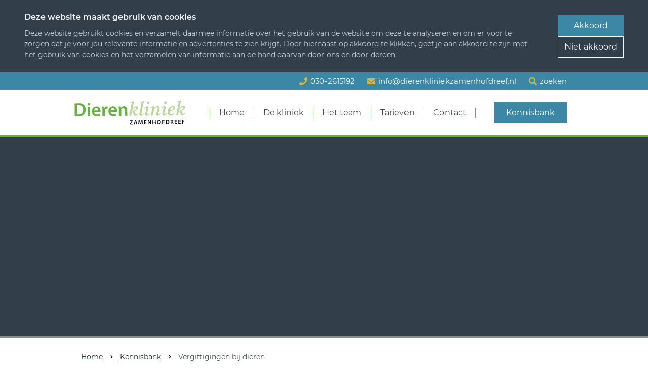

--- FILE ---
content_type: text/html; charset=UTF-8
request_url: https://www.dierenkliniekzamenhofdreef.nl/kennisbank/vergiftigingen-bij-dieren/
body_size: 14612
content:
<!DOCTYPE html>
<html lang="nl">
    <head>
        <title>Vergiftigingen bij dieren - Dierenkliniek Zamenhofdreef</title>
<meta charset="utf-8">
<meta name="viewport" content="width=device-width, initial-scale=1.0">
<meta name="description" content="Leer alles over vergiftigingen bij dieren en wat te doen in geval van vergiftiging. Bel direct de dierenarts bij twijfelgevallen.">
<meta name="keywords" content="Vergiftigingen bij dieren, Dierenarts, Vergif, Honden, informatie, advies, tips, kliniek, utrecht">
<meta property="og:title" content="Vergiftigingen bij dieren">
<meta property="og:description" content="Leer alles over vergiftigingen bij dieren en wat te doen in geval van vergiftiging. Bel direct de dierenarts bij twijfelgevallen.">
<meta property="og:image" content="https://www.dierenkliniekzamenhofdreef.nl/assets/files/dierenkliniek-zamenhofdreef-huisdieren-delen.jpg">
<meta property="og:type" content="website">
<meta property="og:updated_time" content="1770066636">
<meta name="twitter:title" content="Vergiftigingen bij dieren">
<meta name="twitter:description" content="Leer alles over vergiftigingen bij dieren en wat te doen in geval van vergiftiging. Bel direct de dierenarts bij twijfelgevallen.">
<meta name="twitter:image" content="https://www.dierenkliniekzamenhofdreef.nl/assets/files/dierenkliniek-zamenhofdreef-huisdieren-delen.jpg">
        <link rel="shortcut icon" type="image/png" href="/assets/files/favicon-zamenhofdreef.png" data-href_alt="Favicon zamenhofdreef">
        <link rel="canonical" href="https://www.dierenkliniekzamenhofdreef.nl/kennisbank/vergiftigingen-bij-dieren/">
        <link rel="preload" href="/assets/fonts/montserrat/montserrat-semibold.woff2" as="font" type="font/woff2" crossorigin="anonymous">
<link rel="preload" href="/assets/fonts/montserrat/montserrat-regular.woff2" as="font" type="font/woff2" crossorigin="anonymous">
<link rel="preload" href="/assets/fonts/pt-serif/pt-serif-bold.woff2" as="font" type="font/woff2" crossorigin="anonymous">
<link rel="stylesheet" href="/assets/css/fonts.css?v=1769595208">
        <link rel="stylesheet" href="/assets/css/website.css?v=1769595208">
        <link rel="stylesheet" href="/assets/css/page-1143990.css?v=1769595208">
        <script>
    const LANGUAGE_CODE = 'nl';
</script>
<script src="/assets/vendors/jquery/jquery.min.js"></script>
        <!-- Hotjar Tracking Code for Dierenkliniek Zamenhofdreef -->
<script>
    (function(h,o,t,j,a,r){
        h.hj=h.hj||function(){(h.hj.q=h.hj.q||[]).push(arguments)};
        h._hjSettings={hjid:3876059,hjsv:6};
        a=o.getElementsByTagName('head')[0];
        r=o.createElement('script');r.async=1;
        r.src=t+h._hjSettings.hjid+j+h._hjSettings.hjsv;
        a.appendChild(r);
    })(window,document,'https://static.hotjar.com/c/hotjar-','.js?sv=');
</script>
        
        <script src="/js/script.js" defer data-domain="dierenkliniekzamenhofdreef.nl"></script>
        
    </head>
    <body>
        
        
        <div class="page" id="page-1143990">
		<section class="block-120-1 dark" data-cookie="agree" data-sticky="sticky">
			<div class="container container-1">
				<div class="row row-1">
					<div class="col col-1">
						<div class="box">
							<div class="heading-6 light">Deze website maakt gebruik van cookies</div>
							<div class="text-6 light">
								<p>Deze website gebruikt cookies en verzamelt daarmee informatie over het gebruik van de website om deze te analyseren en om er voor te zorgen dat je voor jou relevante informatie en advertenties te zien krijgt. Door hiernaast op akkoord te klikken, geef je aan akkoord te zijn met het gebruik van cookies en het verzamelen van informatie aan de hand daarvan door ons en door derden.</p>
							</div>
						</div>
					</div>
					<div class="col col-2">
						<div>
							<div class="button-wrapper">
								<div class="button-1 light" data-action="agree">Akkoord</div>
								<div class="button-3 light" data-action="disagree">Niet akkoord</div>
							</div>
						</div>
					</div>
				</div>
			</div>
		</section>
		<section class="lib-block-9359-1 dark not-md not-sm not-xs">
			<div class="container container-1">
				<div class="row row-1">
					<div class="col col-2">
						<div class="box-1">
							<div class="box-2">
								<div class="icon-2 light" data-color="fill">
									<svg xmlns="http://www.w3.org/2000/svg" viewBox="0 0 512 512" id="svg-ortfh7g7u46h435uavaqfd2ginhurzmm"><path d="M493.4 24.6l-104-24c-11.3-2.6-22.9 3.3-27.5 13.9l-48 112c-4.2 9.8-1.4 21.3 6.9 28l60.6 49.6c-36 76.7-98.9 140.5-177.2 177.2l-49.6-60.6c-6.8-8.3-18.2-11.1-28-6.9l-112 48C3.9 366.5-2 378.1.6 389.4l24 104C27.1 504.2 36.7 512 48 512c256.1 0 464-207.5 464-464 0-11.2-7.7-20.9-18.6-23.4z"/></svg>
								</div>
								<div class="text-3 light">
									<p>030-2615192</p>
								</div>
							</div>
							<div class="box-2">
								<div class="icon-2 light" data-color="fill">
									<svg xmlns="http://www.w3.org/2000/svg" viewBox="0 0 512 512" id="svg-ojmvwdz5rr4080l1udv2x6n67aaxf49d"><path d="M502.3 190.8c3.9-3.1 9.7-.2 9.7 4.7V400c0 26.5-21.5 48-48 48H48c-26.5 0-48-21.5-48-48V195.6c0-5 5.7-7.8 9.7-4.7 22.4 17.4 52.1 39.5 154.1 113.6 21.1 15.4 56.7 47.8 92.2 47.6 35.7.3 72-32.8 92.3-47.6 102-74.1 131.6-96.3 154-113.7zM256 320c23.2.4 56.6-29.2 73.4-41.4 132.7-96.3 142.8-104.7 173.4-128.7 5.8-4.5 9.2-11.5 9.2-18.9v-19c0-26.5-21.5-48-48-48H48C21.5 64 0 85.5 0 112v19c0 7.4 3.4 14.3 9.2 18.9 30.6 23.9 40.7 32.4 173.4 128.7 16.8 12.2 50.2 41.8 73.4 41.4z"/></svg>
								</div>
								<div class="text-3 light">
									<p><a href="mailto:&#105;&#110;&#102;&#111;&#64;&#100;&#105;&#101;&#114;&#101;&#110;&#107;&#108;&#105;&#110;&#105;&#101;&#107;&#122;&#97;&#109;&#101;&#110;&#104;&#111;&#102;&#100;&#114;&#101;&#101;&#102;&#46;&#110;&#108;" target="_blank" aria-label="Het e-mailadres om de kliniek mee te bereiken">&#105;&#110;&#102;&#111;&#64;&#100;&#105;&#101;&#114;&#101;&#110;&#107;&#108;&#105;&#110;&#105;&#101;&#107;&#122;&#97;&#109;&#101;&#110;&#104;&#111;&#102;&#100;&#114;&#101;&#101;&#102;&#46;&#110;&#108;</a></p>
								</div>
							</div>
							<div class="box-2">
								<div class="icon-2 light" data-color="fill">
									<svg xmlns="http://www.w3.org/2000/svg" viewBox="0 0 512 512" id="svg-kzjw38kaypbsvredy8c11y044vi5d0un"><path d="M505 442.7L405.3 343c-4.5-4.5-10.6-7-17-7H372c27.6-35.3 44-79.7 44-128C416 93.1 322.9 0 208 0S0 93.1 0 208s93.1 208 208 208c48.3 0 92.7-16.4 128-44v16.3c0 6.4 2.5 12.5 7 17l99.7 99.7c9.4 9.4 24.6 9.4 33.9 0l28.3-28.3c9.4-9.4 9.4-24.6.1-34zM208 336c-70.7 0-128-57.2-128-128 0-70.7 57.2-128 128-128 70.7 0 128 57.2 128 128 0 70.7-57.2 128-128 128z"/></svg>
								</div>
								<div class="text-3 light">
									<p><a href="/zoeken/">zoeken</a></p>
								</div>
							</div>
						</div>
					</div>
				</div>
			</div>
		</section>
		<header class="block-77-1 light">
			<div class="container container-1">
				<div class="row row-1">
					<div class="col col-1" data-effect="slide-left">
						<a class="media-1 dark" href="/">
							<img src="/assets/files/logo-dierenkliniek-zamenhofdreef.svg" alt="Logo Dierenkliniek Zamenhofdreef">
						</a>
					</div>
					<div class="col col-2">
						<div class="menu" data-menu_hamburger_size="md" data-menu_snap_dropdown>
							<nav class="menu-1 dark default-menu" data-levels="2" data-separator_1="start-between-end" data-separator_2="between" data-separator_3="between">
								<ul><li class="separator"></li><li class="page-1143406"><a href="/">Home</a></li><li class="separator"></li><li class="has-submenu page-1143407"><a href="/de-kliniek/">De kliniek</a><div class="dropdown-menu-1 light dropdown-menu"><ul><li class="page-1580535"><a href="/de-kliniek/laboratorium/">Laboratorium</a></li><li class="separator"></li><li class="page-1580538"><a href="/de-kliniek/tandheelkunde/">Tandheelkunde</a></li><li class="separator"></li><li class="page-1580552"><a href="/de-kliniek/echografie/">Echografie</a></li><li class="separator"></li><li class="page-1580554"><a href="/de-kliniek/roentgenologie/">R&ouml;ntgenologie</a></li><li class="separator"></li><li class="page-1580555"><a href="/de-kliniek/bloeddrukmeting/">Bloeddrukmeting</a></li><li class="separator"></li><li class="page-1580568"><a href="/de-kliniek/oogboldrukmeting/">Oogboldrukmeting</a></li><li class="separator"></li><li class="page-1580569"><a href="/de-kliniek/chirurgie/">Chirurgie</a></li><li class="separator"></li><li class="page-1580571"><a href="/de-kliniek/gedrag-huisdier/">Gedrag huisdier</a></li></ul></div></li><li class="separator"></li><li class="page-1143459"><a href="/het-team/">Het team</a></li><li class="separator"></li><li class="page-1559789"><a href="/tarieven/">Tarieven</a></li><li class="separator"></li><li class="has-submenu page-1143409"><a href="/contact/">Contact</a><div class="dropdown-menu-1 light dropdown-menu"><ul><li class="page-1591208"><a href="/contact/inschrijven-kliniek/">Inschrijven kliniek</a></li><li class="separator"></li><li class="page-1654989"><a href="/contact/online-afspraak-maken/">Online afspraak maken</a></li></ul></div></li><li class="separator"></li></ul>
									<div class="button-wrapper">
									<a class="button-1 dark" href="/kennisbank/">Kennisbank</a>
								</div>
							</nav>
							<div class="control-1 dark hamburger-menu-handler" data-color="fill">
								<svg xmlns="http://www.w3.org/2000/svg" viewBox="0 0 448 512" id="svg-vzluywkl81sx8hr5bt66qexkvuk9m84y"><path d="M16 132h416c8.837 0 16-7.163 16-16V76c0-8.837-7.163-16-16-16H16C7.163 60 0 67.163 0 76v40c0 8.837 7.163 16 16 16zm0 160h416c8.837 0 16-7.163 16-16v-40c0-8.837-7.163-16-16-16H16c-8.837 0-16 7.163-16 16v40c0 8.837 7.163 16 16 16zm0 160h416c8.837 0 16-7.163 16-16v-40c0-8.837-7.163-16-16-16H16c-8.837 0-16 7.163-16 16v40c0 8.837 7.163 16 16 16z"/></svg>
							</div>
							<nav class="hamburger-menu-1 dark hamburger-menu" data-levels="2">
								<div class="control-1 light hamburger-menu-close" data-color="fill">
									<svg xmlns="http://www.w3.org/2000/svg" viewBox="0 0 352 512" id="svg-0b2bqq8z5h1hdusgaord8qire5fkx8ks"><path d="M242.72 256l100.07-100.07c12.28-12.28 12.28-32.19 0-44.48l-22.24-22.24c-12.28-12.28-32.19-12.28-44.48 0L176 189.28 75.93 89.21c-12.28-12.28-32.19-12.28-44.48 0L9.21 111.45c-12.28 12.28-12.28 32.19 0 44.48L109.28 256 9.21 356.07c-12.28 12.28-12.28 32.19 0 44.48l22.24 22.24c12.28 12.28 32.2 12.28 44.48 0L176 322.72l100.07 100.07c12.28 12.28 32.2 12.28 44.48 0l22.24-22.24c12.28-12.28 12.28-32.19 0-44.48L242.72 256z"/></svg>
								</div>
								<div class="container container-11">
									<div class="row row-11">
										<div class="col col-11">
											<div class="media-1 light" data-color="fill">
												<svg version="1.1" xmlns="http://www.w3.org/2000/svg" xmlns:xlink="http://www.w3.org/1999/xlink" x="0px" y="0px"
	 width="566.9px" height="147px" viewBox="0 0 566.9 147" style="enable-background:new 0 0 566.9 147;" xml:space="preserve" id="svg-dwdqik35nrtta93iwf4a7e9tfgg0b2sy">
<style type="text/css">
	#svg-dwdqik35nrtta93iwf4a7e9tfgg0b2sy .st0{fill:#66B23F;}
	#svg-dwdqik35nrtta93iwf4a7e9tfgg0b2sy .st1{fill:#B7D598;}
</style>
<g>
	<path class="st0" d="M15.6,28.7c5-0.9,11.4-1.4,18.1-1.5c11.7-0.1,19.7,2.2,25.5,7c6.1,4.8,9.9,12.2,10,22.8
		c0.1,11.1-3.6,19.5-9.5,24.9c-6.1,5.7-16,8.7-28.1,8.8c-6.7,0.1-11.7-0.2-15.4-0.7L15.6,28.7z M27.5,81.5c1.6,0.3,4,0.2,6.3,0.2
		c14.8-0.1,23.5-8.3,23.4-24.1C57.1,43.7,49.1,36,34.8,36.1c-3.6,0-6.2,0.3-7.8,0.7L27.5,81.5z"/>
	<path class="st0" d="M90.8,31.8c0,3.4-2.4,6.1-6.4,6.2c-3.8,0-6.3-2.6-6.4-6c0-3.5,2.5-6.2,6.3-6.3C88.2,25.6,90.6,28.3,90.8,31.8z
		 M79.3,89.6l-0.5-45.1l11.5-0.1l0.5,45.1L79.3,89.6z"/>
	<path class="st0" d="M110.8,69.9c0.4,8.1,6.8,11.6,14,11.5c5.3-0.1,9.1-0.8,12.5-2.2l1.8,7.9c-3.9,1.6-9.2,3-15.7,3
		c-14.6,0.2-23.3-8.8-23.5-22.6C99.7,55,107.2,43.2,121.6,43c14.7-0.2,19.6,11.8,19.7,21.7c0,2.1-0.1,3.8-0.3,4.8L110.8,69.9z
		 M130.5,61.7c0-4.2-1.9-11-9.5-10.9c-7,0.1-9.9,6.5-10.4,11.1L130.5,61.7z"/>
	<path class="st0" d="M150.4,58.3c-0.1-6.1-0.2-10.5-0.5-14.5l9.9-0.1l0.5,8.6l0.4,0c2.1-6.4,7.4-9.7,12.2-9.8
		c1.1,0,1.8,0.1,2.7,0.2l0.1,10.7c-0.9-0.2-1.9-0.4-3.3-0.3c-5.5,0.1-9.1,3.6-10.1,8.7c-0.2,1-0.3,2.2-0.3,3.5l0.3,23.3l-11.4,0.1
		L150.4,58.3z"/>
	<path class="st0" d="M190.7,69.1c0.4,8.1,6.8,11.6,14,11.5c5.3-0.1,9.1-0.8,12.5-2.2l1.8,7.9c-3.9,1.6-9.2,3-15.7,3
		c-14.6,0.2-23.3-8.8-23.5-22.6c-0.1-12.5,7.3-24.3,21.8-24.5c14.7-0.2,19.6,11.8,19.7,21.7c0,2.1-0.1,3.8-0.3,4.8L190.7,69.1z
		 M210.4,60.9c0-4.2-1.9-11-9.5-10.9c-7,0.1-9.9,6.5-10.4,11.1L210.4,60.9z"/>
	<path class="st0" d="M230.3,56.3c-0.1-5.2-0.2-9.5-0.5-13.4l10-0.1l0.6,6.8l0.3,0c1.9-3.5,6.8-7.9,14.3-7.9
		c7.9-0.1,16.1,4.9,16.2,19.2l0.3,26.8l-11.4,0.1l-0.3-25.5c-0.1-6.5-2.5-11.4-8.7-11.3c-4.5,0-7.7,3.3-8.8,6.8
		c-0.4,1-0.4,2.4-0.4,3.7l0.3,26.5L230.6,88L230.3,56.3z"/>
	<path class="st1" d="M290.1,87.4l-9.1,0.1l11-57.2c0.2-0.9,0.3-1.7,0.4-2.4c0.1-0.8,0.2-1.3,0.2-1.8c0-1.2-0.6-1.9-1.6-2.2
		c-1.1-0.3-3.1-0.4-6.1-0.4c-0.1-0.2-0.1-0.5-0.1-0.8c0-0.3-0.1-0.5-0.1-0.8c0-0.4,0-0.7,0.1-0.9c3.3-0.3,6.6-0.7,9.8-1.2
		c3.2-0.5,5.9-1.2,8.2-2.2l1.2,0.6c-0.7,2.7-1.4,5.4-2,8.3c-0.6,2.9-1.2,5.7-1.7,8.4l-2.7,13.9l-1.7,7.2l0.5,0c3-4.4,6.1-7.7,9.3-10
		c3.2-2.3,6.6-3.5,10.1-3.5c2.9,0,4.9,0.7,6.1,2.1c1.2,1.4,1.8,3,1.8,4.8c0,2.9-1.4,5.6-4.2,8.2c-2.8,2.6-7.4,5.1-13.7,7.7
		c1.4,3.9,2.6,6.9,3.5,9.1c0.9,2.2,1.7,3.8,2.3,4.9c0.6,1,1.1,1.7,1.5,2c0.4,0.3,0.8,0.4,1.2,0.4c1.1,0,2.3-0.5,3.7-1.5
		c1.4-1,2.7-2.2,3.9-3.8c0.8,0.5,1.5,1.2,2.1,1.8c-2.3,3.1-4.6,5.5-7.1,7.2c-2.5,1.7-4.8,2.6-7,2.6c-1.7,0-3.2-0.6-4.5-1.9
		c-1.2-1.2-2.5-3.5-3.9-6.8c-1.3-3.3-3.1-7.9-5.2-13.8c5.2-1.8,9.1-3.7,11.7-5.5c2.6-1.8,4.3-3.5,5.2-5c0.9-1.6,1.3-2.9,1.3-4.1
		c0-0.9-0.2-1.6-0.7-2.1c-0.4-0.5-1.2-0.8-2.2-0.8c-1.4,0-3,0.6-4.9,1.7c-1.8,1.1-3.7,2.6-5.5,4.4c-1.8,1.8-3.4,4-4.7,6.3
		c-1.4,2.4-2.3,4.9-2.8,7.4l-0.1,0.4L290.1,87.4z"/>
	<path class="st1" d="M349.5,76.3c0.8,0.5,1.5,1.2,2.1,1.8c-2.1,2.8-4.3,5.1-6.7,7c-2.4,1.9-5.1,2.8-8.1,2.9c-2.3,0-4-0.5-5-1.7
		c-1.1-1.1-1.6-2.7-1.6-4.6c0-0.7,0-1.4,0.2-2.2c0.1-0.8,0.3-1.6,0.4-2.4l9.2-47.4c0.2-0.9,0.3-1.7,0.4-2.4c0.1-0.7,0.2-1.3,0.2-1.7
		c0-1.2-0.6-2-1.6-2.3c-1.1-0.3-3.1-0.4-6.1-0.4c-0.1-0.4-0.1-0.8-0.1-1.3c0-0.4,0-0.8,0-1.3c3.3-0.3,6.6-0.7,9.8-1.2
		c3.2-0.5,5.9-1.2,8.2-2.2l1.2,0.6c-0.6,2.3-1.2,4.8-1.8,7.5c-0.6,2.7-1.2,5.8-1.9,9.2l-8.2,42c0,0.4-0.2,1-0.3,1.7
		c-0.1,0.7-0.2,1.4-0.2,2c0,0.6,0.1,1,0.4,1.4c0.2,0.4,0.7,0.5,1.3,0.5c1.1,0,2.4-0.6,4-1.7C346.8,79.3,348.2,77.9,349.5,76.3z"/>
	<path class="st1" d="M377.4,76c0.8,0.5,1.5,1.2,2.1,1.8c-2.1,2.8-4.3,5.1-6.7,7c-2.4,1.9-5.1,2.8-8.1,2.9c-2.3,0-4-0.5-5-1.7
		c-1.1-1.1-1.6-2.7-1.6-4.6c0-0.7,0-1.4,0.2-2.2c0.1-0.8,0.3-1.6,0.4-2.4l5.3-23.2c0.4-1.8,0.6-3,0.6-3.5c0-1.5-0.6-2.2-1.7-2.2
		c-0.9,0-2,0.5-3.4,1.5c-1.4,1-2.7,2.2-4.1,3.6c-0.4-0.3-0.8-0.6-1.2-0.9c-0.3-0.3-0.7-0.6-1-1c2.4-2.9,5-5.1,7.6-6.6
		c2.6-1.5,5.1-2.2,7.3-2.3c2.1,0,3.6,0.5,4.5,1.6c0.9,1.1,1.4,2.4,1.4,4c0,0.6,0,1.2-0.1,1.8c-0.1,0.6-0.2,1.3-0.3,2l-5.7,24.7
		c0,0.4-0.2,1-0.3,1.6c-0.2,0.7-0.3,1.3-0.3,1.9c0,0.6,0.1,1,0.4,1.4c0.2,0.4,0.7,0.5,1.3,0.5c1,0,2.4-0.6,4-1.7
		C374.7,79,376.2,77.6,377.4,76z M372.7,31.5c-1.7,0-3-0.5-4.1-1.6s-1.6-2.5-1.6-4.1c0-1.8,0.6-3.4,1.9-4.8c1.3-1.3,2.9-2,4.7-2
		c1.7,0,3,0.5,4,1.6c1,1.1,1.5,2.4,1.5,4c0,1.9-0.6,3.5-1.8,4.8C376.2,30.8,374.6,31.5,372.7,31.5z"/>
	<path class="st1" d="M398.3,69.3l-3.7,16.9l-9.3,0.1l7.2-32.9c0.4-1.8,0.6-3,0.6-3.5c0-1.5-0.6-2.2-1.7-2.2c-0.9,0-2,0.5-3.4,1.5
		c-1.4,1-2.7,2.2-4.1,3.6c-0.4-0.3-0.8-0.6-1.2-0.9c-0.3-0.3-0.7-0.6-1-1c2.4-2.9,5-5.1,7.6-6.6s5.1-2.2,7.3-2.3
		c2.1,0,3.6,0.5,4.5,1.5c0.9,1,1.3,2.3,1.3,3.7c0,0.7-0.1,1.6-0.3,2.6c-0.2,1-0.4,2.1-0.6,3.2l0.3,0c2.3-3.8,5-6.6,8.2-8.6
		c3.2-1.9,6.2-2.9,9.2-2.9c3,0,5.2,0.8,6.8,2.4c1.6,1.6,2.4,3.6,2.4,5.9c0,1.3-0.2,3-0.6,5.2c-0.4,2.2-1,4.5-1.6,7
		c-0.7,2.5-1.3,4.9-2,7.3c-0.7,2.4-1.2,4.5-1.7,6.3c-0.4,1.8-0.7,3.1-0.6,3.8c0,0.4,0.1,0.8,0.4,1.2c0.2,0.4,0.7,0.5,1.3,0.5
		c1,0,2.4-0.6,4-1.7c1.6-1.1,3-2.5,4.3-4.1c0.8,0.5,1.5,1.2,2.1,1.8c-2.1,2.8-4.3,5.1-6.7,7c-2.4,1.9-5.1,2.8-8.1,2.9
		c-2.3,0-4-0.5-5-1.7c-1.1-1.1-1.6-2.6-1.6-4.3c0-1.2,0.2-2.9,0.6-4.9c0.4-2,1-4.3,1.6-6.7c0.7-2.4,1.3-4.8,1.9-7.2s1.2-4.6,1.6-6.5
		c0.4-2,0.7-3.5,0.6-4.6c0-1.2-0.3-2.2-0.9-3c-0.6-0.8-1.6-1.2-3-1.2c-1.8,0-3.8,0.8-6,2.4c-2.2,1.6-4.3,3.9-6.3,7.1
		c-2,3.2-3.5,7.2-4.6,12.2L398.3,69.3z"/>
	<path class="st1" d="M460.7,75.1c0.8,0.5,1.5,1.2,2.1,1.8c-2.1,2.8-4.3,5.1-6.7,7c-2.4,1.9-5.1,2.8-8.1,2.9c-2.3,0-4-0.5-5-1.7
		c-1.1-1.1-1.6-2.7-1.6-4.6c0-0.7,0-1.4,0.2-2.2c0.1-0.8,0.3-1.6,0.4-2.4l5.3-23.2c0.4-1.8,0.6-3,0.6-3.5c0-1.5-0.6-2.2-1.7-2.2
		c-0.9,0-2,0.5-3.4,1.5c-1.4,1-2.7,2.2-4.1,3.6c-0.4-0.3-0.8-0.6-1.2-0.9c-0.3-0.3-0.7-0.6-1-1c2.4-2.9,5-5.1,7.6-6.6
		s5.1-2.2,7.3-2.3c2.1,0,3.6,0.5,4.5,1.6c0.9,1.1,1.4,2.4,1.4,4c0,0.6,0,1.2-0.1,1.8c-0.1,0.6-0.2,1.3-0.3,2l-5.7,24.7
		c0,0.4-0.2,1-0.3,1.6c-0.2,0.6-0.3,1.3-0.3,1.9c0,0.6,0.1,1,0.4,1.4c0.2,0.4,0.7,0.5,1.3,0.5c1,0,2.4-0.6,4-1.7
		C458,78.1,459.4,76.7,460.7,75.1z M455.9,30.6c-1.7,0-3-0.5-4.1-1.6c-1.1-1.1-1.6-2.5-1.6-4.1c0-1.8,0.6-3.4,1.9-4.8
		c1.3-1.3,2.9-2,4.7-2c1.7,0,3,0.5,4,1.6c1,1.1,1.5,2.4,1.5,4c0,1.9-0.6,3.5-1.8,4.8C459.4,29.9,457.8,30.6,455.9,30.6z"/>
	<path class="st1" d="M504.1,48.2c0,2.4-0.7,4.6-2.2,6.5c-1.5,1.9-3.6,3.5-6.2,4.9c-2.6,1.4-5.5,2.5-8.7,3.4c-3.2,0.9-6.5,1.6-9.8,2
		c-0.3,1.9-0.5,3.7-0.5,5.4c0,3.1,0.7,5.5,2.1,7.3s3.6,2.7,6.6,2.7c2.7,0,5.2-0.8,7.5-2.2c2.3-1.5,4.4-3.3,6.1-5.6
		c1,0.5,1.7,1.1,2.1,1.7c-2.1,3.6-4.6,6.5-7.6,8.7c-3,2.2-6.6,3.4-10.8,3.4c-4.9,0.1-8.7-1.4-11.6-4.3c-2.8-2.9-4.3-6.8-4.3-11.8
		c0-3.5,0.6-6.9,1.9-10.4c1.3-3.5,3.2-6.7,5.6-9.6c2.4-2.9,5.3-5.2,8.6-7c3.3-1.8,7-2.7,10.9-2.7c3.5,0,6,0.6,7.7,2
		C503.2,44,504.1,45.9,504.1,48.2z M477.8,61.7c2.9-0.4,5.7-1.1,8.4-2.2c2.7-1,4.9-2.4,6.6-4.1c1.7-1.7,2.5-3.8,2.5-6.3
		c0-1.4-0.3-2.5-1-3.3c-0.6-0.8-1.6-1.2-3-1.2c-1.9,0-3.7,0.9-5.5,2.5c-1.8,1.7-3.4,3.8-4.7,6.4C479.7,56.2,478.6,58.9,477.8,61.7z"
		/>
	<path class="st1" d="M517.9,84.9l-9.1,0.1l11-57.2c0.2-0.9,0.3-1.7,0.4-2.4c0.1-0.7,0.2-1.3,0.2-1.8c0-1.2-0.6-1.9-1.6-2.2
		c-1.1-0.3-3.1-0.4-6.1-0.4c-0.1-0.2-0.1-0.5-0.1-0.8c0-0.3-0.1-0.5-0.1-0.8c0-0.4,0-0.7,0.1-0.9c3.3-0.3,6.6-0.7,9.8-1.2
		c3.2-0.5,5.9-1.2,8.2-2.2l1.2,0.6c-0.7,2.7-1.4,5.4-2,8.3c-0.6,2.9-1.2,5.7-1.7,8.5l-2.7,13.9l-1.7,7.2l0.5,0c3-4.4,6.1-7.7,9.3-10
		c3.2-2.3,6.6-3.5,10.1-3.5c2.9,0,4.9,0.7,6.1,2.1c1.2,1.4,1.8,3,1.8,4.8c0,2.9-1.4,5.6-4.2,8.2c-2.8,2.6-7.4,5.1-13.7,7.7
		c1.4,3.9,2.6,6.9,3.5,9.1c0.9,2.2,1.7,3.8,2.3,4.9c0.6,1,1.1,1.7,1.5,2c0.4,0.3,0.8,0.4,1.2,0.4c1.1,0,2.3-0.5,3.7-1.5
		c1.4-1,2.7-2.2,3.9-3.8c0.8,0.5,1.5,1.2,2.1,1.8c-2.3,3.1-4.6,5.5-7.1,7.2c-2.5,1.7-4.8,2.6-7,2.6c-1.7,0-3.2-0.6-4.5-1.8
		c-1.2-1.2-2.5-3.5-3.9-6.8c-1.3-3.3-3.1-7.9-5.2-13.8c5.2-1.8,9.1-3.7,11.7-5.5c2.6-1.8,4.3-3.5,5.2-5c0.9-1.6,1.3-2.9,1.3-4.1
		c0-0.9-0.2-1.6-0.7-2.1s-1.2-0.8-2.2-0.8c-1.4,0-3,0.6-4.9,1.7c-1.8,1.1-3.7,2.6-5.5,4.4c-1.8,1.8-3.4,4-4.7,6.3
		c-1.4,2.4-2.3,4.9-2.8,7.4l-0.1,0.4L517.9,84.9z"/>
</g>
<g>
	<path d="M283.1,128.7l10-14.9v-0.1l-9.2,0.1l0-3l14-0.1l0,2.1l-9.9,14.7v0.1l10.2-0.1l0,3l-15,0.2L283.1,128.7z"/>
	<path d="M308.1,124.8l-1.6,5.6l-3.7,0l6.1-19.9l4.6,0l6.7,19.8l-3.9,0l-1.9-5.6L308.1,124.8z M313.8,122l-1.6-4.9
		c-0.4-1.2-0.7-2.6-1-3.7H311c-0.3,1.1-0.6,2.5-0.9,3.7l-1.5,4.9L313.8,122z"/>
	<path d="M342.5,121.9c-0.1-2.6-0.3-5.7-0.3-8.4H342c-0.6,2.5-1.4,5.1-2.3,7.7l-2.8,8.6l-2.8,0l-2.7-8.5c-0.8-2.5-1.5-5.2-2.1-7.7
		l-0.1,0c-0.1,2.6-0.1,5.8-0.3,8.5l-0.4,8l-3.4,0l1.1-19.9l4.8,0l2.7,8c0.7,2.3,1.4,4.7,1.9,6.9h0.1c0.5-2.2,1.2-4.6,1.9-6.9l2.7-8
		l4.7,0l1.4,19.8l-3.5,0L342.5,121.9z"/>
	<path d="M364.1,121l-7.5,0.1l0.1,5.8l8.4-0.1l0,3l-12,0.1l-0.2-19.9l11.5-0.1l0,3l-7.9,0.1l0.1,5.1l7.5-0.1L364.1,121z"/>
	<path d="M371.2,129.7l-0.2-19.9l4.1,0l5.2,8.5c1.3,2.2,2.5,4.5,3.5,6.6l0.1,0c-0.3-2.7-0.4-5.2-0.4-8.2l-0.1-6.9l3.4,0l0.2,19.9
		l-3.7,0l-5.3-8.7c-1.3-2.1-2.6-4.6-3.6-6.8l-0.1,0c0.2,2.6,0.2,5.2,0.3,8.5l0.1,7.1L371.2,129.7z"/>
	<path d="M397.5,109.6l0.1,8l8.4-0.1l-0.1-8l3.6,0l0.2,19.9l-3.6,0l-0.1-8.8l-8.4,0.1l0.1,8.8l-3.6,0l-0.2-19.9L397.5,109.6z"/>
	<path d="M434.4,118.9c0.1,6.7-3.9,10.5-9.4,10.6c-5.6,0.1-9.2-4.2-9.2-10c-0.1-6.1,3.7-10.4,9.3-10.5
		C430.9,108.9,434.3,113.3,434.4,118.9z M419.6,119.4c0,4,2.1,7.3,5.6,7.2c3.5,0,5.4-3.3,5.4-7.5c0-3.7-1.9-7.3-5.6-7.2
		C421.4,111.9,419.5,115.3,419.6,119.4z"/>
	<path d="M440.4,109.1l11.5-0.1l0,3l-7.8,0.1l0.1,5.5l7.3-0.1l0,3l-7.3,0.1l0.1,8.4l-3.6,0L440.4,109.1z"/>
	<path d="M458.3,109.2c1.6-0.3,3.6-0.4,5.8-0.5c3.7,0,6.3,0.7,8.1,2.2c1.9,1.5,3.1,3.9,3.2,7.3c0,3.5-1.1,6.2-3,7.9
		c-1.9,1.8-5.1,2.8-9,2.8c-2.1,0-3.7-0.1-4.9-0.2L458.3,109.2z M462.1,126c0.5,0.1,1.3,0.1,2,0.1c4.7,0,7.5-2.6,7.4-7.7
		c0-4.4-2.6-6.9-7.1-6.8c-1.1,0-2,0.1-2.5,0.2L462.1,126z"/>
	<path d="M481.4,109c1.4-0.2,3.4-0.4,5.5-0.5c2.9,0,4.8,0.4,6.1,1.5c1.1,0.9,1.7,2.3,1.8,4c0,2.6-1.7,4.3-3.5,5v0.1
		c1.4,0.5,2.3,1.9,2.8,3.8c0.6,2.5,1.2,4.8,1.6,5.5l-3.7,0c-0.3-0.6-0.8-2.2-1.4-4.7c-0.6-2.6-1.5-3.4-3.6-3.4l-1.8,0l0.1,8.2
		l-3.6,0L481.4,109z M485.1,117.7l2.1,0c2.4,0,4-1.3,3.9-3.3c0-2.2-1.6-3.2-3.9-3.1c-1.2,0-1.9,0.1-2.2,0.2L485.1,117.7z"/>
	<path d="M512.3,119.4l-7.5,0.1l0.1,5.8l8.4-0.1l0,3l-12,0.1l-0.2-19.9l11.5-0.1l0,3l-7.9,0.1l0.1,5.1l7.5-0.1L512.3,119.4z"/>
	<path d="M530.5,119.2l-7.5,0.1l0.1,5.8l8.4-0.1l0,3l-12,0.1l-0.2-19.9l11.5-0.1l0,3l-7.9,0.1l0.1,5.1l7.5-0.1L530.5,119.2z"/>
	<path d="M537.4,108.1l11.5-0.1l0,3L541,111l0.1,5.5l7.3-0.1l0,3l-7.3,0.1l0.1,8.4l-3.6,0L537.4,108.1z"/>
</g>
</svg>
											</div>
											<div class="items">
												<ul><li class="separator"></li><li class="page-1143406"><a href="/">Home</a></li><li class="separator"></li><li class="has-submenu page-1143407"><a href="/de-kliniek/">De kliniek</a><ul><li class="page-1580535"><a href="/de-kliniek/laboratorium/">Laboratorium</a></li><li class="separator"></li><li class="page-1580538"><a href="/de-kliniek/tandheelkunde/">Tandheelkunde</a></li><li class="separator"></li><li class="page-1580552"><a href="/de-kliniek/echografie/">Echografie</a></li><li class="separator"></li><li class="page-1580554"><a href="/de-kliniek/roentgenologie/">R&ouml;ntgenologie</a></li><li class="separator"></li><li class="page-1580555"><a href="/de-kliniek/bloeddrukmeting/">Bloeddrukmeting</a></li><li class="separator"></li><li class="page-1580568"><a href="/de-kliniek/oogboldrukmeting/">Oogboldrukmeting</a></li><li class="separator"></li><li class="page-1580569"><a href="/de-kliniek/chirurgie/">Chirurgie</a></li><li class="separator"></li><li class="page-1580571"><a href="/de-kliniek/gedrag-huisdier/">Gedrag huisdier</a></li></ul></li><li class="separator"></li><li class="page-1143459"><a href="/het-team/">Het team</a></li><li class="separator"></li><li class="page-1559789"><a href="/tarieven/">Tarieven</a></li><li class="separator"></li><li class="has-submenu page-1143409"><a href="/contact/">Contact</a><ul><li class="page-1591208"><a href="/contact/inschrijven-kliniek/">Inschrijven kliniek</a></li><li class="separator"></li><li class="page-1654989"><a href="/contact/online-afspraak-maken/">Online afspraak maken</a></li></ul></li><li class="separator"></li></ul>
											</div>
											<div class="button-wrapper">
												<a class="button-1 light" href="/kennisbank/">Kennisbank</a>
											</div>
										</div>
									</div>
								</div>
							</nav>
						</div>
					</div>
				</div>
			</div>
		</header>
		<section id="block-28-11603494" class="dark" data-bg_scroll_speed="60%" data-bg_scroll_speed_md="100" data-bg_scroll_speed_sm="100" data-bg_scroll_speed_xs="100">
			<div class="media-4 dark" data-size="1920x0" data-position="center-middle">	<img src="/assets/files/dierenkliniek-zamenhofdreef-meerderedieren.1920x0.jpg" alt="Dierenkliniek zamenhofdreef meerderedieren" srcset="/assets/files/dierenkliniek-zamenhofdreef-meerderedieren.480x0.jpg 480w, /assets/files/dierenkliniek-zamenhofdreef-meerderedieren.960x0.jpg 960w, /assets/files/dierenkliniek-zamenhofdreef-meerderedieren.1920x0.jpg 1920w" sizes="(max-width: 480px) 480px, (max-width: 960px) 960px, 1920px"></div>
			<div class="container container-1">
				<div class="row row-1 empty">
				</div>
			</div>
		</section>
		<header id="block-150-11603496" class="light">
			<div class="container container-1">
				<div class="row row-1">
					<div class="col col-1">
						<nav class="menu-5 dark" data-home data-separator_1="between">
							<ul><li><a href="/">Home</a></li><li class="separator"></li><li><a href="/kennisbank/">Kennisbank</a></li><li class="separator"></li><li class="active"><a>Vergiftigingen bij dieren</a></li></ul>
						</nav>
					</div>
				</div>
			</div>
		</header>
		<section id="block-9-11603498" class="light">
			<div class="container container-1">
				<div class="row row-1">
					<div class="col col-1">
						<div class="box">
							<h1 class="heading-2 dark">Vergiftigingen bij dieren</h1>
							<div class="text-2 dark">	<p>Een vergiftiging is de reactie die volgt op de blootstelling van een mens of dier aan een vergif.</p></div>
							<div class="text-3 dark">	<p>In principe kan iedere stof die in overmaat aanwezig is schadelijk zijn. Naast de hoeveelheid bepalen onder andere het werkingsmechanisme, de duur van blootstelling en de concentratie de mate van giftigheid van een stof.</p>	<p>Af en toe gedraagt een dier zich heel anders of wordt hij plotseling erg ziek. Veel eigenaren denken dan aan een vergiftiging, terwijl dit lang niet altijd het geval is. Toch zijn vooral honden gemakkelijk het slachtoffer van een vergiftiging omdat ze enthousiast van alles opeten. Als je je hond of kat verdenkt van een vergiftiging, dan zijn er de gouden regels:</p>	<ul>	<li>Waarschuw altijd direct de dierenarts, ook bij twijfelgevallen!</li>	<li>Wacht niet tot de klachten verergeren.</li>	<li>Neem (indien voorhanden) altijd de verpakking mee van het gif.</li>	</ul>	<h2 class="heading-4 has-sub empty dark"></h2>	<h2 class="heading-4 dark">Laten braken&hellip; of niet?&nbsp;</h2>	<p>In de meeste gevallen is het verstandig om het dier te laten braken. Dat heeft zin als het dier nog geen symptomen laat zien en als de het niet langer dan 1-2 uur is geleden is gegeten. De giftige stof is dan nog in de maag aanwezig. De dierenarts kan een 'braakopwekkende' injectie geven waardoor het gif weer uitgebraakt kan worden. Kijk uit met zout, hier kom ik verderop in dit artikel op terug!</p>	<h3 class="heading-5 dark">Een dier mag je niet laten braken bij:</h3>	<ul>	<li>Het eten van scherpe voorwerpen die bij braken beschadiging van de slokdarm kunnen geven (vishaak, speld, scherp botje). Geef je hond ontbijtkoek te eten en veel spelden en naalden komen op deze manier met de ontlasting naar buiten. Een vishaakje met een stuk visgaren er nog aan kan beter met behulp van een endoscoop of operatief worden verwijderd.</li>	<li>Grote en/of asymmetrische voorwerpen waarbij de kans dat ze opgebraakt kunnen worden heel klein is. Deze kunnen met bepaalde instrumenten of een endoscoop worden verwijderd en anders operatief.</li>	<li>Zure- en sterk basische stoffen en bijtende middelen zoals terpentine, verfafbijtmiddelen kunnen een ernstige beschadiging van de slokdarm geven. Bij braken passeren ze opnieuw de slokdarm en kunnen daarbij beschadigingen of brandwonden geven. Het is belangrijk om je hond zoveel mogelijk te laten drinken (water of melk) om daarmee de stof juist te verdunnen. Een sterk basische stof kun je minder basisch maken door het dier wat azijn of citroen te laten drinken (als het lukt...)</li>	<li>Een bewusteloos dier mag je niet laten braken: dat is gevaarlijk en bovendien is het gif de maag in veel gevallen al lang gepasseerd.</li>	</ul>	<p>Is de vergiftiging al langer dan twee uur geleden dan moet worden voork&oacute;men dat het gif vanuit de darm wordt opgenomen in het bloed. Dat kan in een groot aantal gevallen met Norit&reg;. Als je hond al braakt heeft dat laatste natuurlijk geen zin.</p>	<h2 class="heading-4 has-sub dark">Enkele stoffen die extra aandacht nodig hebben:</h2>	<h3 class="heading-5 has-sub empty dark"></h3>	<h3 class="heading-5 dark">Antivriesmiddelen</h3>	<p>In antivries zit ethyleenglycol en vooral honden schijnen de zoete smaak erg lekker te vinden. De stof is echter enorm schadelijk voor de nieren. Honden die hiervan hebben gedronken, vertonen algemene vergiftigingsverschijnselen, zoals braken, diarree en soms krampen. Geef de hond eerst blikvoer of melk om het gif te verdunnen. Zorg er voor dat de hond zo snel mogelijk naar de dierenarts gaat om het weer uit te braken.</p>	<h3 class="heading-5 dark">Chocolade</h3>	<p>Chocolade wordt gemaakt van de zaden van de cacaoboon. In deze cacaoboon zit oa vet en theobromine. Theobromine geeft de bittere smaak aan chocolade. De hoeveelheid theobromine verschilt per chocoladesoort: witte chocolade bevat vrijwel geen theobromine, melkchocolade bevat 150-200 mg per 100 gram, pure chocolade nog 2 tot 5x zo veel, vooral banketbakkerschocolade. Het menselijk lichaam kan theobromine afbreken, maar bij honden is een dosis van 100-250 mg theobromine per kg lichaamsgewicht al potentieel dodelijk. Ook kan de stof zich stapelen bij de hond waardoor het bijvoorbeeld een keer of drie goed kan gaan, maar bij de vierde keer helemaal fout.<br>Een andere manier waardoor honden theobromine binnenkrijgen, is door het eten van meststof en grondverbeteraar in de tuin, die van cacaodoppen is gemaakt. Meststof met cacaodoppen kan 1400-3000 mg theobromine per 100 gram bevatten. Voor een hond van 10 kg kan het eten van 30 gram meststof dus al dodelijk zijn!<br>Theobromine behoort tot dezelfde groep middelen als bij voorbeeld cafe&iuml;ne en theofylline. Deze stoffen geven de volgende verschijnselen, die 4-12 uur na het eten van de chocola kunnen optreden:</p>	<ul>	<li>Rusteloosheid/nervositeit</li>	<li>Misselijkheid met soms braken</li>	<li>Veel drinken en plassen</li>	<li>Diarree</li>	<li>Versnelde hartslag en ademhaling</li>	<li>Koorts</li>	<li>Stuiptrekkingen</li>	<li>Coma</li>	</ul>	<p>Ongeveer 10 uur na de opname, worden de grootste hoeveelheden theobromine in het bloed gevonden. Uiteindelijk kan door een hartstilstand na 18 tot 24 uur de dood volgen.<br>Helaas bestaat voor theobromine is geen tegengif. De dierenarts kan dus alleen de symptomen bestrijden.</p>	<h3 class="heading-5 dark">Druiven en rozijnen</h3>	<p>Veel honden houden van fruit. Bij veel fruitsoorten kan dat geen kwaad, maar druiven zijn zeer gevaarlijk en kunnen de hond levensgevaarlijk vergiftigen.&nbsp;<br>Tot op heden is vergiftiging door druiven of rozijnen alleen waargenomen bij honden, en soms worden ook bij herkauwers symptomen gezien. Waarom druiven en rozijnen giftig zijn voor honden is onbekend. Het is onbekend waarom druiven en rozijnen giftig zijn voor honden. Het verraderlijke is dat de gevoeligheid sterk lijkt te vari&euml;ren tussen honden. Het is dus niet te voorspellen hoe een hond reageert op druiven en is het zaak om het zekere voor het onzekere te nemen. Ook voedingsmiddelen waarin druiven of rozijnen verwerkt zijn, zoals krentenbrood en rozijnencakes, kunnen dus problemen veroorzaken!</p>	<h3 class="heading-5 dark">De verschijnselen zijn:</h3>	<ul>	<li>braken</li>	<li>diarree</li>	<li>sloomheid</li>	<li>niet eten</li>	<li>buikpijn</li>	<li>zwakte</li>	<li>uitdroging</li>	<li>veel drinken</li>	<li>rillen</li>	</ul>	<p>Binnen 24 tot 72 uur na de opname kan acuut nierfalen ontstaan, met een daling van de urineproductie tot gevolg. Als de hond uiteindelijk helemaal niet meer plast kan het zijn dat de werking van de nieren helemaal gestopt is.<br>Wees dus voorzichtig. Voer nooit rozijnen of druiven aan je hond. Heeft u een druivenstruik in uw tuin, zorg dan dat de hond er niet bij kan komen.&nbsp;<br>Raadpleeg direct uw dierenarts als u vermoedt dat uw hond druiven of rozijnen heeft gegeten.</p>	<h3 class="heading-5 dark">Ratten- of muizengif</h3>	<p>Er zijn verschillende soorten gif om de kleine knagers in huis te bestrijden:</p>	<ul>	<li>Dicumarine</li>	<li>Strychnine</li>	<li>Thallium</li>	</ul>	<p><strong>Dicumarine</strong> is een stof die de bloedstolling remt. Er kunnen overal in het lichaam bloedingen ontstaan. Controleer de kleur van de slijmvliezen in de bek (het tandvlees moet roze zijn) en kijk dan meteen of er bloedingen in de bek optreden. Later kun je ook bloed in urine en ontlasting zien of blauwe plekken (onderhuidse bloeduitstorting) of bloed braken.&nbsp;<br>Wanneer er niet al te veel dicumarine is ingenomen kan de dierenarts de hond vitamine K geven wat de bloedstolling bevordert of in ernstige gevallen zelfs een bloedtransfusie kan laten geven.</p>	<p><strong>Strychnine</strong> wordt als rattenverdelgingsmiddel gebruikt. In een rat die hierdoor gedood is, blijft het gif achter. Als je hond zo'n kadaver opeet, geeft dat ernstige vergiftigingsverschijnselen. De hond krijgt hevige krampen, die tot de dood kunnen leiden. Als de krampen nog niet zijn opgetreden, is het nuttig een braakmiddel te geven. Als je hond al krampen heeft, mag je de hond niet meer laten braken en kan de dierenarts proberen het dier te redden door zo spoedig mogelijk onder narcose te brengen met een spierontspanner. De narcose beschermt het dier tegen pijnlijke krampen en tijdens de narcose kan ook de maag gespoeld worden.</p>	<p><strong>Thalliumsulfaat </strong>wordt ook gebruikt als ratten- en muizenverdelgingsmiddel. Thallium werkt echter niet zo snel als Strychnine. In het begin kunnen de verschijnselen nogal vaag zijn. Het vergiftigde dier braakt, vermagert en vaak worden korstige plekken rondom ogen, lippen en anus waargenomen. Bij overleving van dit eerste stadium van ongeveer 10 dagen zie je een abnormaal hevige haaruitval. Uiteraard moet je bij het vermoeden van een thalliumvergiftiging zo spoedig mogelijk deskundige hulp inroepen. Is het gif nog in de maag dan kan als eerste hulp het braken worden opgewekt en kan de dierenarts de maag spoelen.&nbsp;<br>Een kat kan het gif ook binnenkrijgen na een muis als buit te hebben opgegeten!</p>	<h3 class="heading-5 dark">Fenol, Carbol en Lysol</h3>	<p>Dit zijn ontsmettingsmiddelen die giftig zijn voor uw dier, zowel op de huid als ook in het spijsverteringskanaal. Deze stoffen zijn nogal agressief en beschadigen nieren en lever. Wanneer het op de huid is gekomen, dan goed spoelen met water en nawassen met water en zeep. Heeft de hond het ingeslikt dan weer direct verdunnen met water of melk.&nbsp;</p>	<h3 class="heading-5 dark">Loodvergiftiging</h3>	<p>Vooral pups knagen aan alles wat los en vast zit. Als ze aan voorwerpen knabbelen die met loodhoudende verf of menie zijn geverfd, dan kunnen ze door het lood hierin ernstig vergiftigd worden. De symptomen zijn krampen en abnormaal veel kwijlen en de hond kan ongecontroleerde bewegingen maken. Het enige devies: zo snel mogelijk naar de dierenarts, die kan proberen om je hond te redden.</p>	<h3 class="heading-5 dark">Insecticiden</h3>	<p>In de tuinbouw en helaas ook in vele huishoudens gebruikt men insectenverdelgende middelen, die het enzym cholinesterase remmen. Het hormoon choline speelt een rol bij de overdracht van prikkels van het parasympathische zenuwstelsel. Het enzym cholinesterase zorgt er dan voor dat choline wordt afgebroken als het zijn werk heeft gedaan. Bij een cholinesteraseremmend insecticide, wordt choline niet meer afgebroken en blijft daarom zenuwuiteinden prikkelen, waardoor de overprikkeling van het parasympathische systeem uiteindelijk leidt tot verschijnselen als kwijlen, krampen, diarree, enz. De dierenarts kan een tegengif geven.&nbsp;</p>	<h3 class="heading-5 dark">Vergiftigingen door planten</h3>	<p>Raadpleeg hiervoor de gifwijzer die bij elke apotheek te krijgen is.</p>	<h3 class="heading-5 dark">Contactvergiftigingen</h3>	<p>Meestal beschermt de vacht van de kat of hond tegen beschadiging van de huid door aanraking met giftige stoffen. Door de neiging om hun vacht schoon te likken, kunnen ze het gif gemakkelijk binnenkrijgen. Een nadeel van een vacht is ook wel weer, dat er gemakkelijk teer, verf en olie in blijft zitten, waardoor er een langdurig contact met de huid plaatsvindt.&nbsp;<br>Bij eerste hulp is het van belang, dat het vergif met grote hoeveelheden schoon water wordt verdund, gevolgd door wassen met water en zeep, als het gaat om bijtende chemische stoffen die een chemische verbranding veroorzaken van de huid. Als het dier petroleum of benzine e.d. over zijn huid heeft gekregen, kan men het effect hiervan het best neutraliseren door de vacht met melk te doordrenken. Een half uur daarna wassen met water en zeep.</p>	<p>Als er olieverf op de vacht is gekomen, moet je dit nooit proberen te verwijderen met een verfoplossend middel, zoals bv. terpentine. Dat is een zeer bijtend middel voor de huid en je maakt het dan alleen maar erger. Het beste kan men de verf in de vacht laten drogen en hierna de haren wegknippen. Stookolie ook nooit proberen te verwijderen met terpentine of wasbenzine. Het gebeurt maar al te vaak, dat honden aan het strand stookolie aan hun voetzolen krijgen. Als je probeert dit te verwijderen met wasbenzine of terpentine, geeft dit in korte tijd een zeer pijnlijke ontsteking van de voetzolen. De enige manier is herhaaldelijk schoonmaken met olie (sla-. olijf-, zonnebloemolie of boter) of wassen in een lauw sopje. Heb geduld en herhaal het schoonmaken, en uiteindelijk is het er af.</p>	<p>Keukenzout wordt vaak gebruikt om dieren thuis te laten braken na inname van een ongewenste stof of een ongewenst voorwerp. Wanneer je als eigenaar op het internet informatie zoekt over een mogelijke vergiftiging, wordt het geven van dit huismiddel vaak genoemd als eerste hulp. Echter: zout is een op zichzelf giftige stof als het in te grote hoeveelheden door het lichaam wordt opgenomen. Het kan zo giftig zijn dat het zelfs de dood tot gevolg heeft. Dierenarts-specialisten hebben dan ook de voorkeur de pati&euml;nt na het eten een mogelijk giftig product direct naar de dierenartsenpraktijk te laten komen voor een klinisch onderzoek en een adequate behandeling. Met een injectie kan de dierenarts de hond op een veilige manier laten braken!</p>	<h2 class="heading-4 dark">Conclusie</h2>	<p>Zorg er voor dat je (net als bij kleine kinderen) je schoonmaakspullen, verfspullen, chocolade, koelvloeistof, medicijnen en dergelijke goed opbergt zodat uw dier er niet bijkan. Een ongeluk zit in een klein hoekje en het is vaak gebeurd voordat je er erg in hebt.<br>Raadpleeg altijd eerst je dierenarts en kijk uit met keukenzout als braakmiddel!</p>	<p>Heeft u vragen over bovenstaand artikel? Of heeft uw huisdier klachten die bij bovenstaand artikel passen? Maak een afspraak bij onze kliniek voor een controle via onderstaande button. Belt u liever? Dat kan via <a href="tel:030-2615192" target="_blank" aria-label="Een link die direct kan bellen naar de kliniek" class="button-5 dark">030-2615192</a>. </p>	<p><a href="/contact/online-afspraak-maken/" target="_blank" aria-label="Een link naar de afspraakpagina" class="button-1 dark">Een afspraak maken</a></p></div>
							<div class="text-4 dark empty"></div>
							<div class="button-wrapper">
								<a class="button-3 dark" data-shape="bg" href="/kennisbank/"><x-shape-bg><x-shape></x-shape></x-shape-bg>&lt; terug naar overzicht</a>
							</div>
						</div>
					</div>
				</div>
			</div>
		</section>
		<footer class="block-12-1 dark">
			<div class="container container-1">
				<div class="row row-1">
					<div class="col col-1">
						<div class="media-1 light" data-color="fill">
							<svg version="1.1" xmlns="http://www.w3.org/2000/svg" xmlns:xlink="http://www.w3.org/1999/xlink" x="0px" y="0px"
	 width="566.9px" height="147px" viewBox="0 0 566.9 147" style="enable-background:new 0 0 566.9 147;" xml:space="preserve" id="svg-1sqbgn1ban8fvlimqqct3lvlg5w6njna">
<style type="text/css">
	#svg-1sqbgn1ban8fvlimqqct3lvlg5w6njna .st0{fill:#66B23F;}
	#svg-1sqbgn1ban8fvlimqqct3lvlg5w6njna .st1{fill:#B7D598;}
</style>
<g>
	<path class="st0" d="M15.6,28.7c5-0.9,11.4-1.4,18.1-1.5c11.7-0.1,19.7,2.2,25.5,7c6.1,4.8,9.9,12.2,10,22.8
		c0.1,11.1-3.6,19.5-9.5,24.9c-6.1,5.7-16,8.7-28.1,8.8c-6.7,0.1-11.7-0.2-15.4-0.7L15.6,28.7z M27.5,81.5c1.6,0.3,4,0.2,6.3,0.2
		c14.8-0.1,23.5-8.3,23.4-24.1C57.1,43.7,49.1,36,34.8,36.1c-3.6,0-6.2,0.3-7.8,0.7L27.5,81.5z"/>
	<path class="st0" d="M90.8,31.8c0,3.4-2.4,6.1-6.4,6.2c-3.8,0-6.3-2.6-6.4-6c0-3.5,2.5-6.2,6.3-6.3C88.2,25.6,90.6,28.3,90.8,31.8z
		 M79.3,89.6l-0.5-45.1l11.5-0.1l0.5,45.1L79.3,89.6z"/>
	<path class="st0" d="M110.8,69.9c0.4,8.1,6.8,11.6,14,11.5c5.3-0.1,9.1-0.8,12.5-2.2l1.8,7.9c-3.9,1.6-9.2,3-15.7,3
		c-14.6,0.2-23.3-8.8-23.5-22.6C99.7,55,107.2,43.2,121.6,43c14.7-0.2,19.6,11.8,19.7,21.7c0,2.1-0.1,3.8-0.3,4.8L110.8,69.9z
		 M130.5,61.7c0-4.2-1.9-11-9.5-10.9c-7,0.1-9.9,6.5-10.4,11.1L130.5,61.7z"/>
	<path class="st0" d="M150.4,58.3c-0.1-6.1-0.2-10.5-0.5-14.5l9.9-0.1l0.5,8.6l0.4,0c2.1-6.4,7.4-9.7,12.2-9.8
		c1.1,0,1.8,0.1,2.7,0.2l0.1,10.7c-0.9-0.2-1.9-0.4-3.3-0.3c-5.5,0.1-9.1,3.6-10.1,8.7c-0.2,1-0.3,2.2-0.3,3.5l0.3,23.3l-11.4,0.1
		L150.4,58.3z"/>
	<path class="st0" d="M190.7,69.1c0.4,8.1,6.8,11.6,14,11.5c5.3-0.1,9.1-0.8,12.5-2.2l1.8,7.9c-3.9,1.6-9.2,3-15.7,3
		c-14.6,0.2-23.3-8.8-23.5-22.6c-0.1-12.5,7.3-24.3,21.8-24.5c14.7-0.2,19.6,11.8,19.7,21.7c0,2.1-0.1,3.8-0.3,4.8L190.7,69.1z
		 M210.4,60.9c0-4.2-1.9-11-9.5-10.9c-7,0.1-9.9,6.5-10.4,11.1L210.4,60.9z"/>
	<path class="st0" d="M230.3,56.3c-0.1-5.2-0.2-9.5-0.5-13.4l10-0.1l0.6,6.8l0.3,0c1.9-3.5,6.8-7.9,14.3-7.9
		c7.9-0.1,16.1,4.9,16.2,19.2l0.3,26.8l-11.4,0.1l-0.3-25.5c-0.1-6.5-2.5-11.4-8.7-11.3c-4.5,0-7.7,3.3-8.8,6.8
		c-0.4,1-0.4,2.4-0.4,3.7l0.3,26.5L230.6,88L230.3,56.3z"/>
	<path class="st1" d="M290.1,87.4l-9.1,0.1l11-57.2c0.2-0.9,0.3-1.7,0.4-2.4c0.1-0.8,0.2-1.3,0.2-1.8c0-1.2-0.6-1.9-1.6-2.2
		c-1.1-0.3-3.1-0.4-6.1-0.4c-0.1-0.2-0.1-0.5-0.1-0.8c0-0.3-0.1-0.5-0.1-0.8c0-0.4,0-0.7,0.1-0.9c3.3-0.3,6.6-0.7,9.8-1.2
		c3.2-0.5,5.9-1.2,8.2-2.2l1.2,0.6c-0.7,2.7-1.4,5.4-2,8.3c-0.6,2.9-1.2,5.7-1.7,8.4l-2.7,13.9l-1.7,7.2l0.5,0c3-4.4,6.1-7.7,9.3-10
		c3.2-2.3,6.6-3.5,10.1-3.5c2.9,0,4.9,0.7,6.1,2.1c1.2,1.4,1.8,3,1.8,4.8c0,2.9-1.4,5.6-4.2,8.2c-2.8,2.6-7.4,5.1-13.7,7.7
		c1.4,3.9,2.6,6.9,3.5,9.1c0.9,2.2,1.7,3.8,2.3,4.9c0.6,1,1.1,1.7,1.5,2c0.4,0.3,0.8,0.4,1.2,0.4c1.1,0,2.3-0.5,3.7-1.5
		c1.4-1,2.7-2.2,3.9-3.8c0.8,0.5,1.5,1.2,2.1,1.8c-2.3,3.1-4.6,5.5-7.1,7.2c-2.5,1.7-4.8,2.6-7,2.6c-1.7,0-3.2-0.6-4.5-1.9
		c-1.2-1.2-2.5-3.5-3.9-6.8c-1.3-3.3-3.1-7.9-5.2-13.8c5.2-1.8,9.1-3.7,11.7-5.5c2.6-1.8,4.3-3.5,5.2-5c0.9-1.6,1.3-2.9,1.3-4.1
		c0-0.9-0.2-1.6-0.7-2.1c-0.4-0.5-1.2-0.8-2.2-0.8c-1.4,0-3,0.6-4.9,1.7c-1.8,1.1-3.7,2.6-5.5,4.4c-1.8,1.8-3.4,4-4.7,6.3
		c-1.4,2.4-2.3,4.9-2.8,7.4l-0.1,0.4L290.1,87.4z"/>
	<path class="st1" d="M349.5,76.3c0.8,0.5,1.5,1.2,2.1,1.8c-2.1,2.8-4.3,5.1-6.7,7c-2.4,1.9-5.1,2.8-8.1,2.9c-2.3,0-4-0.5-5-1.7
		c-1.1-1.1-1.6-2.7-1.6-4.6c0-0.7,0-1.4,0.2-2.2c0.1-0.8,0.3-1.6,0.4-2.4l9.2-47.4c0.2-0.9,0.3-1.7,0.4-2.4c0.1-0.7,0.2-1.3,0.2-1.7
		c0-1.2-0.6-2-1.6-2.3c-1.1-0.3-3.1-0.4-6.1-0.4c-0.1-0.4-0.1-0.8-0.1-1.3c0-0.4,0-0.8,0-1.3c3.3-0.3,6.6-0.7,9.8-1.2
		c3.2-0.5,5.9-1.2,8.2-2.2l1.2,0.6c-0.6,2.3-1.2,4.8-1.8,7.5c-0.6,2.7-1.2,5.8-1.9,9.2l-8.2,42c0,0.4-0.2,1-0.3,1.7
		c-0.1,0.7-0.2,1.4-0.2,2c0,0.6,0.1,1,0.4,1.4c0.2,0.4,0.7,0.5,1.3,0.5c1.1,0,2.4-0.6,4-1.7C346.8,79.3,348.2,77.9,349.5,76.3z"/>
	<path class="st1" d="M377.4,76c0.8,0.5,1.5,1.2,2.1,1.8c-2.1,2.8-4.3,5.1-6.7,7c-2.4,1.9-5.1,2.8-8.1,2.9c-2.3,0-4-0.5-5-1.7
		c-1.1-1.1-1.6-2.7-1.6-4.6c0-0.7,0-1.4,0.2-2.2c0.1-0.8,0.3-1.6,0.4-2.4l5.3-23.2c0.4-1.8,0.6-3,0.6-3.5c0-1.5-0.6-2.2-1.7-2.2
		c-0.9,0-2,0.5-3.4,1.5c-1.4,1-2.7,2.2-4.1,3.6c-0.4-0.3-0.8-0.6-1.2-0.9c-0.3-0.3-0.7-0.6-1-1c2.4-2.9,5-5.1,7.6-6.6
		c2.6-1.5,5.1-2.2,7.3-2.3c2.1,0,3.6,0.5,4.5,1.6c0.9,1.1,1.4,2.4,1.4,4c0,0.6,0,1.2-0.1,1.8c-0.1,0.6-0.2,1.3-0.3,2l-5.7,24.7
		c0,0.4-0.2,1-0.3,1.6c-0.2,0.7-0.3,1.3-0.3,1.9c0,0.6,0.1,1,0.4,1.4c0.2,0.4,0.7,0.5,1.3,0.5c1,0,2.4-0.6,4-1.7
		C374.7,79,376.2,77.6,377.4,76z M372.7,31.5c-1.7,0-3-0.5-4.1-1.6s-1.6-2.5-1.6-4.1c0-1.8,0.6-3.4,1.9-4.8c1.3-1.3,2.9-2,4.7-2
		c1.7,0,3,0.5,4,1.6c1,1.1,1.5,2.4,1.5,4c0,1.9-0.6,3.5-1.8,4.8C376.2,30.8,374.6,31.5,372.7,31.5z"/>
	<path class="st1" d="M398.3,69.3l-3.7,16.9l-9.3,0.1l7.2-32.9c0.4-1.8,0.6-3,0.6-3.5c0-1.5-0.6-2.2-1.7-2.2c-0.9,0-2,0.5-3.4,1.5
		c-1.4,1-2.7,2.2-4.1,3.6c-0.4-0.3-0.8-0.6-1.2-0.9c-0.3-0.3-0.7-0.6-1-1c2.4-2.9,5-5.1,7.6-6.6s5.1-2.2,7.3-2.3
		c2.1,0,3.6,0.5,4.5,1.5c0.9,1,1.3,2.3,1.3,3.7c0,0.7-0.1,1.6-0.3,2.6c-0.2,1-0.4,2.1-0.6,3.2l0.3,0c2.3-3.8,5-6.6,8.2-8.6
		c3.2-1.9,6.2-2.9,9.2-2.9c3,0,5.2,0.8,6.8,2.4c1.6,1.6,2.4,3.6,2.4,5.9c0,1.3-0.2,3-0.6,5.2c-0.4,2.2-1,4.5-1.6,7
		c-0.7,2.5-1.3,4.9-2,7.3c-0.7,2.4-1.2,4.5-1.7,6.3c-0.4,1.8-0.7,3.1-0.6,3.8c0,0.4,0.1,0.8,0.4,1.2c0.2,0.4,0.7,0.5,1.3,0.5
		c1,0,2.4-0.6,4-1.7c1.6-1.1,3-2.5,4.3-4.1c0.8,0.5,1.5,1.2,2.1,1.8c-2.1,2.8-4.3,5.1-6.7,7c-2.4,1.9-5.1,2.8-8.1,2.9
		c-2.3,0-4-0.5-5-1.7c-1.1-1.1-1.6-2.6-1.6-4.3c0-1.2,0.2-2.9,0.6-4.9c0.4-2,1-4.3,1.6-6.7c0.7-2.4,1.3-4.8,1.9-7.2s1.2-4.6,1.6-6.5
		c0.4-2,0.7-3.5,0.6-4.6c0-1.2-0.3-2.2-0.9-3c-0.6-0.8-1.6-1.2-3-1.2c-1.8,0-3.8,0.8-6,2.4c-2.2,1.6-4.3,3.9-6.3,7.1
		c-2,3.2-3.5,7.2-4.6,12.2L398.3,69.3z"/>
	<path class="st1" d="M460.7,75.1c0.8,0.5,1.5,1.2,2.1,1.8c-2.1,2.8-4.3,5.1-6.7,7c-2.4,1.9-5.1,2.8-8.1,2.9c-2.3,0-4-0.5-5-1.7
		c-1.1-1.1-1.6-2.7-1.6-4.6c0-0.7,0-1.4,0.2-2.2c0.1-0.8,0.3-1.6,0.4-2.4l5.3-23.2c0.4-1.8,0.6-3,0.6-3.5c0-1.5-0.6-2.2-1.7-2.2
		c-0.9,0-2,0.5-3.4,1.5c-1.4,1-2.7,2.2-4.1,3.6c-0.4-0.3-0.8-0.6-1.2-0.9c-0.3-0.3-0.7-0.6-1-1c2.4-2.9,5-5.1,7.6-6.6
		s5.1-2.2,7.3-2.3c2.1,0,3.6,0.5,4.5,1.6c0.9,1.1,1.4,2.4,1.4,4c0,0.6,0,1.2-0.1,1.8c-0.1,0.6-0.2,1.3-0.3,2l-5.7,24.7
		c0,0.4-0.2,1-0.3,1.6c-0.2,0.6-0.3,1.3-0.3,1.9c0,0.6,0.1,1,0.4,1.4c0.2,0.4,0.7,0.5,1.3,0.5c1,0,2.4-0.6,4-1.7
		C458,78.1,459.4,76.7,460.7,75.1z M455.9,30.6c-1.7,0-3-0.5-4.1-1.6c-1.1-1.1-1.6-2.5-1.6-4.1c0-1.8,0.6-3.4,1.9-4.8
		c1.3-1.3,2.9-2,4.7-2c1.7,0,3,0.5,4,1.6c1,1.1,1.5,2.4,1.5,4c0,1.9-0.6,3.5-1.8,4.8C459.4,29.9,457.8,30.6,455.9,30.6z"/>
	<path class="st1" d="M504.1,48.2c0,2.4-0.7,4.6-2.2,6.5c-1.5,1.9-3.6,3.5-6.2,4.9c-2.6,1.4-5.5,2.5-8.7,3.4c-3.2,0.9-6.5,1.6-9.8,2
		c-0.3,1.9-0.5,3.7-0.5,5.4c0,3.1,0.7,5.5,2.1,7.3s3.6,2.7,6.6,2.7c2.7,0,5.2-0.8,7.5-2.2c2.3-1.5,4.4-3.3,6.1-5.6
		c1,0.5,1.7,1.1,2.1,1.7c-2.1,3.6-4.6,6.5-7.6,8.7c-3,2.2-6.6,3.4-10.8,3.4c-4.9,0.1-8.7-1.4-11.6-4.3c-2.8-2.9-4.3-6.8-4.3-11.8
		c0-3.5,0.6-6.9,1.9-10.4c1.3-3.5,3.2-6.7,5.6-9.6c2.4-2.9,5.3-5.2,8.6-7c3.3-1.8,7-2.7,10.9-2.7c3.5,0,6,0.6,7.7,2
		C503.2,44,504.1,45.9,504.1,48.2z M477.8,61.7c2.9-0.4,5.7-1.1,8.4-2.2c2.7-1,4.9-2.4,6.6-4.1c1.7-1.7,2.5-3.8,2.5-6.3
		c0-1.4-0.3-2.5-1-3.3c-0.6-0.8-1.6-1.2-3-1.2c-1.9,0-3.7,0.9-5.5,2.5c-1.8,1.7-3.4,3.8-4.7,6.4C479.7,56.2,478.6,58.9,477.8,61.7z"
		/>
	<path class="st1" d="M517.9,84.9l-9.1,0.1l11-57.2c0.2-0.9,0.3-1.7,0.4-2.4c0.1-0.7,0.2-1.3,0.2-1.8c0-1.2-0.6-1.9-1.6-2.2
		c-1.1-0.3-3.1-0.4-6.1-0.4c-0.1-0.2-0.1-0.5-0.1-0.8c0-0.3-0.1-0.5-0.1-0.8c0-0.4,0-0.7,0.1-0.9c3.3-0.3,6.6-0.7,9.8-1.2
		c3.2-0.5,5.9-1.2,8.2-2.2l1.2,0.6c-0.7,2.7-1.4,5.4-2,8.3c-0.6,2.9-1.2,5.7-1.7,8.5l-2.7,13.9l-1.7,7.2l0.5,0c3-4.4,6.1-7.7,9.3-10
		c3.2-2.3,6.6-3.5,10.1-3.5c2.9,0,4.9,0.7,6.1,2.1c1.2,1.4,1.8,3,1.8,4.8c0,2.9-1.4,5.6-4.2,8.2c-2.8,2.6-7.4,5.1-13.7,7.7
		c1.4,3.9,2.6,6.9,3.5,9.1c0.9,2.2,1.7,3.8,2.3,4.9c0.6,1,1.1,1.7,1.5,2c0.4,0.3,0.8,0.4,1.2,0.4c1.1,0,2.3-0.5,3.7-1.5
		c1.4-1,2.7-2.2,3.9-3.8c0.8,0.5,1.5,1.2,2.1,1.8c-2.3,3.1-4.6,5.5-7.1,7.2c-2.5,1.7-4.8,2.6-7,2.6c-1.7,0-3.2-0.6-4.5-1.8
		c-1.2-1.2-2.5-3.5-3.9-6.8c-1.3-3.3-3.1-7.9-5.2-13.8c5.2-1.8,9.1-3.7,11.7-5.5c2.6-1.8,4.3-3.5,5.2-5c0.9-1.6,1.3-2.9,1.3-4.1
		c0-0.9-0.2-1.6-0.7-2.1s-1.2-0.8-2.2-0.8c-1.4,0-3,0.6-4.9,1.7c-1.8,1.1-3.7,2.6-5.5,4.4c-1.8,1.8-3.4,4-4.7,6.3
		c-1.4,2.4-2.3,4.9-2.8,7.4l-0.1,0.4L517.9,84.9z"/>
</g>
<g>
	<path d="M283.1,128.7l10-14.9v-0.1l-9.2,0.1l0-3l14-0.1l0,2.1l-9.9,14.7v0.1l10.2-0.1l0,3l-15,0.2L283.1,128.7z"/>
	<path d="M308.1,124.8l-1.6,5.6l-3.7,0l6.1-19.9l4.6,0l6.7,19.8l-3.9,0l-1.9-5.6L308.1,124.8z M313.8,122l-1.6-4.9
		c-0.4-1.2-0.7-2.6-1-3.7H311c-0.3,1.1-0.6,2.5-0.9,3.7l-1.5,4.9L313.8,122z"/>
	<path d="M342.5,121.9c-0.1-2.6-0.3-5.7-0.3-8.4H342c-0.6,2.5-1.4,5.1-2.3,7.7l-2.8,8.6l-2.8,0l-2.7-8.5c-0.8-2.5-1.5-5.2-2.1-7.7
		l-0.1,0c-0.1,2.6-0.1,5.8-0.3,8.5l-0.4,8l-3.4,0l1.1-19.9l4.8,0l2.7,8c0.7,2.3,1.4,4.7,1.9,6.9h0.1c0.5-2.2,1.2-4.6,1.9-6.9l2.7-8
		l4.7,0l1.4,19.8l-3.5,0L342.5,121.9z"/>
	<path d="M364.1,121l-7.5,0.1l0.1,5.8l8.4-0.1l0,3l-12,0.1l-0.2-19.9l11.5-0.1l0,3l-7.9,0.1l0.1,5.1l7.5-0.1L364.1,121z"/>
	<path d="M371.2,129.7l-0.2-19.9l4.1,0l5.2,8.5c1.3,2.2,2.5,4.5,3.5,6.6l0.1,0c-0.3-2.7-0.4-5.2-0.4-8.2l-0.1-6.9l3.4,0l0.2,19.9
		l-3.7,0l-5.3-8.7c-1.3-2.1-2.6-4.6-3.6-6.8l-0.1,0c0.2,2.6,0.2,5.2,0.3,8.5l0.1,7.1L371.2,129.7z"/>
	<path d="M397.5,109.6l0.1,8l8.4-0.1l-0.1-8l3.6,0l0.2,19.9l-3.6,0l-0.1-8.8l-8.4,0.1l0.1,8.8l-3.6,0l-0.2-19.9L397.5,109.6z"/>
	<path d="M434.4,118.9c0.1,6.7-3.9,10.5-9.4,10.6c-5.6,0.1-9.2-4.2-9.2-10c-0.1-6.1,3.7-10.4,9.3-10.5
		C430.9,108.9,434.3,113.3,434.4,118.9z M419.6,119.4c0,4,2.1,7.3,5.6,7.2c3.5,0,5.4-3.3,5.4-7.5c0-3.7-1.9-7.3-5.6-7.2
		C421.4,111.9,419.5,115.3,419.6,119.4z"/>
	<path d="M440.4,109.1l11.5-0.1l0,3l-7.8,0.1l0.1,5.5l7.3-0.1l0,3l-7.3,0.1l0.1,8.4l-3.6,0L440.4,109.1z"/>
	<path d="M458.3,109.2c1.6-0.3,3.6-0.4,5.8-0.5c3.7,0,6.3,0.7,8.1,2.2c1.9,1.5,3.1,3.9,3.2,7.3c0,3.5-1.1,6.2-3,7.9
		c-1.9,1.8-5.1,2.8-9,2.8c-2.1,0-3.7-0.1-4.9-0.2L458.3,109.2z M462.1,126c0.5,0.1,1.3,0.1,2,0.1c4.7,0,7.5-2.6,7.4-7.7
		c0-4.4-2.6-6.9-7.1-6.8c-1.1,0-2,0.1-2.5,0.2L462.1,126z"/>
	<path d="M481.4,109c1.4-0.2,3.4-0.4,5.5-0.5c2.9,0,4.8,0.4,6.1,1.5c1.1,0.9,1.7,2.3,1.8,4c0,2.6-1.7,4.3-3.5,5v0.1
		c1.4,0.5,2.3,1.9,2.8,3.8c0.6,2.5,1.2,4.8,1.6,5.5l-3.7,0c-0.3-0.6-0.8-2.2-1.4-4.7c-0.6-2.6-1.5-3.4-3.6-3.4l-1.8,0l0.1,8.2
		l-3.6,0L481.4,109z M485.1,117.7l2.1,0c2.4,0,4-1.3,3.9-3.3c0-2.2-1.6-3.2-3.9-3.1c-1.2,0-1.9,0.1-2.2,0.2L485.1,117.7z"/>
	<path d="M512.3,119.4l-7.5,0.1l0.1,5.8l8.4-0.1l0,3l-12,0.1l-0.2-19.9l11.5-0.1l0,3l-7.9,0.1l0.1,5.1l7.5-0.1L512.3,119.4z"/>
	<path d="M530.5,119.2l-7.5,0.1l0.1,5.8l8.4-0.1l0,3l-12,0.1l-0.2-19.9l11.5-0.1l0,3l-7.9,0.1l0.1,5.1l7.5-0.1L530.5,119.2z"/>
	<path d="M537.4,108.1l11.5-0.1l0,3L541,111l0.1,5.5l7.3-0.1l0,3l-7.3,0.1l0.1,8.4l-3.6,0L537.4,108.1z"/>
</g>
</svg>
						</div>
					</div>
					<div class="col col-2">
						<div class="text-6 light" id="text-6-d7d9hq6p">
							<p><a href="/" target="_blank">Home</a><br><a href="/de-kliniek/" target="_blank">De kliniek</a><br><a href="/tarieven/" target="_blank" aria-label="Een link naar een pagina over de tarieven van de kliniek">Tarieven</a><br><a href="/het-team/" target="_blank">Het team</a><br><a href="/contact/" target="_blank">Contact</a><br><a href="/contact/inschrijven-kliniek/" target="_blank" aria-label="Een link naar een pagina om u in te schrijven">Schrijf u in bij onze kliniek</a><br><a href="https://www.personalcard.nl/agenda?zamenhofdreef" target="_blank" aria-label="Een link naar de online afspraakagenda">Online een afspraak maken</a></p>
						</div>
					</div>
					<div class="col col-3">
						<div class="text-6 light" id="text-6-6zlacys6">
							<p><a href="/kennisbank/" target="_blank">Kennisbank</a><br><a href="/digitaal-prikbord/" aria-label="Een link naar het digitaal prikbord">Ons digitale prikbord</a><br><a href="/bijsluiters/" target="_blank" aria-label="Een link naar een pagina met allemaal bijsluiters voor de medicatie van uw huisdier">Bijsluiters</a><br><a href="/huisdierverzekering/" aria-label="Een link naar de pagina over huisdierverzekeringen">Verzekeringen huisdier vergelijken</a><br><a href="/vetplan/" target="_blank" aria-label="Een link naar de pagina met meer info over Vetplan">Vetplan</a><br><a href="/handige-links/" target="_blank">Handige links</a><br><a href="/assets/files/privacyverklaring-dierenkliniekzamenhofdreef.pdf" data-href_alt="Privacyverklaring dierenkliniekzamenhofdreef" target="_blank">Privacyverklaring</a></p>
						</div>
						<div class="icon-wrapper">
							<a class="icon-3 light" data-color="fill" href="https://www.facebook.com/dklzamenhofdreef/" target="_blank">
								<svg xmlns="http://www.w3.org/2000/svg" viewBox="0 0 448 512" id="svg-jta1xyhoa28ef6cdhg9mx1o07d8x3z08"><path d="M448 80v352c0 26.5-21.5 48-48 48h-85.3V302.8h60.6l8.7-67.6h-69.3V192c0-19.6 5.4-32.9 33.5-32.9H384V98.7c-6.2-.8-27.4-2.7-52.2-2.7-51.6 0-87 31.5-87 89.4v49.9H184v67.6h60.9V480H48c-26.5 0-48-21.5-48-48V80c0-26.5 21.5-48 48-48h352c26.5 0 48 21.5 48 48z"/></svg>
							</a>
							<a class="icon-3 light" data-color="fill" href="https://www.youtube.com/@dierenkliniekzamenhofdreef1836/videos" target="_blank">
								<svg xmlns="http://www.w3.org/2000/svg" width="24" height="24" viewBox="0 0 24 24" id="svg-uqc62h5lxm7eh5d9iyu4e5t0vtlgxtbw"><path d="M10 9.333l5.333 2.662-5.333 2.672v-5.334zm14-4.333v14c0 2.761-2.238 5-5 5h-14c-2.761 0-5-2.239-5-5v-14c0-2.761 2.239-5 5-5h14c2.762 0 5 2.239 5 5zm-4 7c-.02-4.123-.323-5.7-2.923-5.877-2.403-.164-7.754-.163-10.153 0-2.598.177-2.904 1.747-2.924 5.877.02 4.123.323 5.7 2.923 5.877 2.399.163 7.75.164 10.153 0 2.598-.177 2.904-1.747 2.924-5.877z"/></svg>
							</a>
							<a class="icon-3 light" data-color="fill" href="https://www.instagram.com/dkzamenhof/" target="_blank">
								<svg xmlns="http://www.w3.org/2000/svg" width="24" height="24" viewBox="0 0 24 24" id="svg-3wa25ls00s5l7hfal16vza90cgu0p95i"><path d="M15.233 5.488c-.843-.038-1.097-.046-3.233-.046s-2.389.008-3.232.046c-2.17.099-3.181 1.127-3.279 3.279-.039.844-.048 1.097-.048 3.233s.009 2.389.047 3.233c.099 2.148 1.106 3.18 3.279 3.279.843.038 1.097.047 3.233.047 2.137 0 2.39-.008 3.233-.046 2.17-.099 3.18-1.129 3.279-3.279.038-.844.046-1.097.046-3.233s-.008-2.389-.046-3.232c-.099-2.153-1.111-3.182-3.279-3.281zm-3.233 10.62c-2.269 0-4.108-1.839-4.108-4.108 0-2.269 1.84-4.108 4.108-4.108s4.108 1.839 4.108 4.108c0 2.269-1.839 4.108-4.108 4.108zm4.271-7.418c-.53 0-.96-.43-.96-.96s.43-.96.96-.96.96.43.96.96-.43.96-.96.96zm-1.604 3.31c0 1.473-1.194 2.667-2.667 2.667s-2.667-1.194-2.667-2.667c0-1.473 1.194-2.667 2.667-2.667s2.667 1.194 2.667 2.667zm4.333-12h-14c-2.761 0-5 2.239-5 5v14c0 2.761 2.239 5 5 5h14c2.762 0 5-2.239 5-5v-14c0-2.761-2.238-5-5-5zm.952 15.298c-.132 2.909-1.751 4.521-4.653 4.654-.854.039-1.126.048-3.299.048s-2.444-.009-3.298-.048c-2.908-.133-4.52-1.748-4.654-4.654-.039-.853-.048-1.125-.048-3.298 0-2.172.009-2.445.048-3.298.134-2.908 1.748-4.521 4.654-4.653.854-.04 1.125-.049 3.298-.049s2.445.009 3.299.048c2.908.133 4.523 1.751 4.653 4.653.039.854.048 1.127.048 3.299 0 2.173-.009 2.445-.048 3.298z"/></svg>
							</a>
						</div>
					</div>
				</div>
			</div>
		</footer>
		<section class="lib-block-4383-1 light">
			<div class="container container-1">
				<div class="row row-1">
					<div class="col col-1">
						<div class="box">
							<div class="text-2 dark">
								<p>Copyright &copy; Dierenkliniek Zamenhofdreef<span> | Webdesign: <a href="https://www.studio-evg.nl/" target="_blank" aria-label="Een link naar de webbouwer van deze site">Studio EVG</a> - Eveline van Ginneken</span></p>
							</div>
						</div>
					</div>
				</div>
			</div>
		</section>
	</div>

        
        <script src="/assets/js/script.js?v=1769595208"></script>
<script>
    window.addEventListener('load', () => {
        new Cookie();
new Menu();
new Scroll();
new Video();
new Sticky();
new Effect();
new Popin();


if (window.parent !== window) {
            window.parent.postMessage({'height': document.body.scrollHeight});
        }
    });
</script>
    </body>
</html>

--- FILE ---
content_type: text/css
request_url: https://www.dierenkliniekzamenhofdreef.nl/assets/css/fonts.css?v=1769595208
body_size: 61
content:
@charset 'UTF-8';

@font-face {
	font-family: 'montserrat-semibold';
	font-weight: 600;
	font-display: swap;
	src: url('/assets/fonts/montserrat/montserrat-semibold.woff2') format('woff2'),
	     url('/assets/fonts/montserrat/montserrat-semibold.woff') format('woff');
}
@font-face {
	font-family: 'montserrat';
	font-weight: 400;
	font-display: swap;
	src: url('/assets/fonts/montserrat/montserrat-regular.woff2') format('woff2'),
	     url('/assets/fonts/montserrat/montserrat-regular.woff') format('woff');
}
@font-face {
	font-family: 'montserrat-regular';
	font-weight: 400;
	font-display: swap;
	src: url('/assets/fonts/montserrat/montserrat-regular.woff2') format('woff2'),
	     url('/assets/fonts/montserrat/montserrat-regular.woff') format('woff');
}
@font-face {
	font-family: 'PT Serif';
	font-weight: 700;
	font-display: swap;
	src: url('/assets/fonts/pt-serif/pt-serif-bold.woff2') format('woff2'),
	     url('/assets/fonts/pt-serif/pt-serif-bold.woff') format('woff');
}


--- FILE ---
content_type: text/css
request_url: https://www.dierenkliniekzamenhofdreef.nl/assets/css/page-1143990.css?v=1769595208
body_size: 452
content:
#block-28-11603494{min-height:400px;padding-bottom:0;padding-top:0;border-style:none;border-top-style:solid;border-bottom-style:solid;z-index:9}#block-28-11603494.dark{border-color:#66B23F}#block-28-11603494 .media-4.light::after{background-color:rgba(245,247,250,0.65)}#block-28-11603494 .media-4.light>x-shape::after{background-color:rgba(245,247,250,0.65)}#block-28-11603494 .media-4.dark::after{background-color:rgba(31,41,51,0)}#block-28-11603494 .media-4.dark>x-shape::after{background-color:rgba(31,41,51,0)}@media (max-width:767px){#block-28-11603494{min-height:250px}}#block-9-11603498{padding-top:0px}#block-9-11603498 .col-1{align-items:center;justify-content:center}#block-9-11603498 .box{max-width:800px;text-align:center;align-items:flex-start}#block-9-11603498 .box [class*="-wrapper"]{justify-content:center}#block-9-11603498 .box>x-shape{align-items:flex-start}#block-9-11603498 .box[data-shape="bg"]{align-items:flex-start}#block-9-11603498 .heading-2.dark{color:#3C87A6}#block-9-11603498 .text-3{text-align:left}#block-9-11603498 .text-3.dark a:not([class]){color:#66B23F}#block-9-11603498 .text-4{text-align:left}#block-9-11603498 .button-3>x-shape{-webkit-mask-image:url('/assets/files/peak-003-left.svg'),linear-gradient(#000, #000);-webkit-mask-position:left center,30px 0px;-webkit-mask-repeat:no-repeat,no-repeat;-webkit-mask-size:32px 100%,calc(100% - 30px - 0px) calc(100% - 0px - 0px);mask-image:url('/assets/files/peak-003-left.svg'),linear-gradient(#000, #000);mask-position:left center,30px 0px;mask-repeat:no-repeat,no-repeat;mask-size:32px 100%,calc(100% - 30px - 0px) calc(100% - 0px - 0px)}#block-9-11603498 .button-3>x-shape-bg>*{-webkit-mask-image:url('/assets/files/peak-003-left.svg'),linear-gradient(#000, #000);-webkit-mask-position:left center,30px 0px;-webkit-mask-repeat:no-repeat,no-repeat;-webkit-mask-size:32px 100%,calc(100% - 30px - 0px) calc(100% - 0px - 0px);mask-image:url('/assets/files/peak-003-left.svg'),linear-gradient(#000, #000);mask-position:left center,30px 0px;mask-repeat:no-repeat,no-repeat;mask-size:32px 100%,calc(100% - 30px - 0px) calc(100% - 0px - 0px)}#block-9-11603498 .button-2>x-shape{-webkit-mask-image:url('/assets/files/peak-003-left.svg'),linear-gradient(#000, #000);-webkit-mask-position:left center,30px 0px;-webkit-mask-repeat:no-repeat,no-repeat;-webkit-mask-size:32px 100%,calc(100% - 30px - 0px) calc(100% - 0px - 0px);mask-image:url('/assets/files/peak-003-left.svg'),linear-gradient(#000, #000);mask-position:left center,30px 0px;mask-repeat:no-repeat,no-repeat;mask-size:32px 100%,calc(100% - 30px - 0px) calc(100% - 0px - 0px)}#block-9-11603498 .button-2>x-shape-bg>*{-webkit-mask-image:url('/assets/files/peak-003-left.svg'),linear-gradient(#000, #000);-webkit-mask-position:left center,30px 0px;-webkit-mask-repeat:no-repeat,no-repeat;-webkit-mask-size:32px 100%,calc(100% - 30px - 0px) calc(100% - 0px - 0px);mask-image:url('/assets/files/peak-003-left.svg'),linear-gradient(#000, #000);mask-position:left center,30px 0px;mask-repeat:no-repeat,no-repeat;mask-size:32px 100%,calc(100% - 30px - 0px) calc(100% - 0px - 0px)}#block-9-11603498 .text-2{text-align:left;margin-bottom:20px}#block-9-11603498 .heading-2{text-align:left}@media (max-width:767px){#block-9-11603498 .text-4{text-align:center}}

--- FILE ---
content_type: image/svg+xml
request_url: https://www.dierenkliniekzamenhofdreef.nl/assets/files/logo-dierenkliniek-zamenhofdreef.svg
body_size: 3261
content:
<?xml version="1.0" encoding="utf-8"?>
<!-- Generator: Adobe Illustrator 28.0.0, SVG Export Plug-In . SVG Version: 6.00 Build 0)  -->
<svg version="1.1" id="Layer_1" xmlns="http://www.w3.org/2000/svg" xmlns:xlink="http://www.w3.org/1999/xlink" x="0px" y="0px"
	 width="566.9px" height="147px" viewBox="0 0 566.9 147" style="enable-background:new 0 0 566.9 147;" xml:space="preserve">
<style type="text/css">
	.st0{fill:#66B23F;}
	.st1{fill:#B7D598;}
</style>
<g>
	<path class="st0" d="M15.6,28.7c5-0.9,11.4-1.4,18.1-1.5c11.7-0.1,19.7,2.2,25.5,7c6.1,4.8,9.9,12.2,10,22.8
		c0.1,11.1-3.6,19.5-9.5,24.9c-6.1,5.7-16,8.7-28.1,8.8c-6.7,0.1-11.7-0.2-15.4-0.7L15.6,28.7z M27.5,81.5c1.6,0.3,4,0.2,6.3,0.2
		c14.8-0.1,23.5-8.3,23.4-24.1C57.1,43.7,49.1,36,34.8,36.1c-3.6,0-6.2,0.3-7.8,0.7L27.5,81.5z"/>
	<path class="st0" d="M90.8,31.8c0,3.4-2.4,6.1-6.4,6.2c-3.8,0-6.3-2.6-6.4-6c0-3.5,2.5-6.2,6.3-6.3C88.2,25.6,90.6,28.3,90.8,31.8z
		 M79.3,89.6l-0.5-45.1l11.5-0.1l0.5,45.1L79.3,89.6z"/>
	<path class="st0" d="M110.8,69.9c0.4,8.1,6.8,11.6,14,11.5c5.3-0.1,9.1-0.8,12.5-2.2l1.8,7.9c-3.9,1.6-9.2,3-15.7,3
		c-14.6,0.2-23.3-8.8-23.5-22.6C99.7,55,107.2,43.2,121.6,43c14.7-0.2,19.6,11.8,19.7,21.7c0,2.1-0.1,3.8-0.3,4.8L110.8,69.9z
		 M130.5,61.7c0-4.2-1.9-11-9.5-10.9c-7,0.1-9.9,6.5-10.4,11.1L130.5,61.7z"/>
	<path class="st0" d="M150.4,58.3c-0.1-6.1-0.2-10.5-0.5-14.5l9.9-0.1l0.5,8.6l0.4,0c2.1-6.4,7.4-9.7,12.2-9.8
		c1.1,0,1.8,0.1,2.7,0.2l0.1,10.7c-0.9-0.2-1.9-0.4-3.3-0.3c-5.5,0.1-9.1,3.6-10.1,8.7c-0.2,1-0.3,2.2-0.3,3.5l0.3,23.3l-11.4,0.1
		L150.4,58.3z"/>
	<path class="st0" d="M190.7,69.1c0.4,8.1,6.8,11.6,14,11.5c5.3-0.1,9.1-0.8,12.5-2.2l1.8,7.9c-3.9,1.6-9.2,3-15.7,3
		c-14.6,0.2-23.3-8.8-23.5-22.6c-0.1-12.5,7.3-24.3,21.8-24.5c14.7-0.2,19.6,11.8,19.7,21.7c0,2.1-0.1,3.8-0.3,4.8L190.7,69.1z
		 M210.4,60.9c0-4.2-1.9-11-9.5-10.9c-7,0.1-9.9,6.5-10.4,11.1L210.4,60.9z"/>
	<path class="st0" d="M230.3,56.3c-0.1-5.2-0.2-9.5-0.5-13.4l10-0.1l0.6,6.8l0.3,0c1.9-3.5,6.8-7.9,14.3-7.9
		c7.9-0.1,16.1,4.9,16.2,19.2l0.3,26.8l-11.4,0.1l-0.3-25.5c-0.1-6.5-2.5-11.4-8.7-11.3c-4.5,0-7.7,3.3-8.8,6.8
		c-0.4,1-0.4,2.4-0.4,3.7l0.3,26.5L230.6,88L230.3,56.3z"/>
	<path class="st1" d="M290.1,87.4l-9.1,0.1l11-57.2c0.2-0.9,0.3-1.7,0.4-2.4c0.1-0.8,0.2-1.3,0.2-1.8c0-1.2-0.6-1.9-1.6-2.2
		c-1.1-0.3-3.1-0.4-6.1-0.4c-0.1-0.2-0.1-0.5-0.1-0.8c0-0.3-0.1-0.5-0.1-0.8c0-0.4,0-0.7,0.1-0.9c3.3-0.3,6.6-0.7,9.8-1.2
		c3.2-0.5,5.9-1.2,8.2-2.2l1.2,0.6c-0.7,2.7-1.4,5.4-2,8.3c-0.6,2.9-1.2,5.7-1.7,8.4l-2.7,13.9l-1.7,7.2l0.5,0c3-4.4,6.1-7.7,9.3-10
		c3.2-2.3,6.6-3.5,10.1-3.5c2.9,0,4.9,0.7,6.1,2.1c1.2,1.4,1.8,3,1.8,4.8c0,2.9-1.4,5.6-4.2,8.2c-2.8,2.6-7.4,5.1-13.7,7.7
		c1.4,3.9,2.6,6.9,3.5,9.1c0.9,2.2,1.7,3.8,2.3,4.9c0.6,1,1.1,1.7,1.5,2c0.4,0.3,0.8,0.4,1.2,0.4c1.1,0,2.3-0.5,3.7-1.5
		c1.4-1,2.7-2.2,3.9-3.8c0.8,0.5,1.5,1.2,2.1,1.8c-2.3,3.1-4.6,5.5-7.1,7.2c-2.5,1.7-4.8,2.6-7,2.6c-1.7,0-3.2-0.6-4.5-1.9
		c-1.2-1.2-2.5-3.5-3.9-6.8c-1.3-3.3-3.1-7.9-5.2-13.8c5.2-1.8,9.1-3.7,11.7-5.5c2.6-1.8,4.3-3.5,5.2-5c0.9-1.6,1.3-2.9,1.3-4.1
		c0-0.9-0.2-1.6-0.7-2.1c-0.4-0.5-1.2-0.8-2.2-0.8c-1.4,0-3,0.6-4.9,1.7c-1.8,1.1-3.7,2.6-5.5,4.4c-1.8,1.8-3.4,4-4.7,6.3
		c-1.4,2.4-2.3,4.9-2.8,7.4l-0.1,0.4L290.1,87.4z"/>
	<path class="st1" d="M349.5,76.3c0.8,0.5,1.5,1.2,2.1,1.8c-2.1,2.8-4.3,5.1-6.7,7c-2.4,1.9-5.1,2.8-8.1,2.9c-2.3,0-4-0.5-5-1.7
		c-1.1-1.1-1.6-2.7-1.6-4.6c0-0.7,0-1.4,0.2-2.2c0.1-0.8,0.3-1.6,0.4-2.4l9.2-47.4c0.2-0.9,0.3-1.7,0.4-2.4c0.1-0.7,0.2-1.3,0.2-1.7
		c0-1.2-0.6-2-1.6-2.3c-1.1-0.3-3.1-0.4-6.1-0.4c-0.1-0.4-0.1-0.8-0.1-1.3c0-0.4,0-0.8,0-1.3c3.3-0.3,6.6-0.7,9.8-1.2
		c3.2-0.5,5.9-1.2,8.2-2.2l1.2,0.6c-0.6,2.3-1.2,4.8-1.8,7.5c-0.6,2.7-1.2,5.8-1.9,9.2l-8.2,42c0,0.4-0.2,1-0.3,1.7
		c-0.1,0.7-0.2,1.4-0.2,2c0,0.6,0.1,1,0.4,1.4c0.2,0.4,0.7,0.5,1.3,0.5c1.1,0,2.4-0.6,4-1.7C346.8,79.3,348.2,77.9,349.5,76.3z"/>
	<path class="st1" d="M377.4,76c0.8,0.5,1.5,1.2,2.1,1.8c-2.1,2.8-4.3,5.1-6.7,7c-2.4,1.9-5.1,2.8-8.1,2.9c-2.3,0-4-0.5-5-1.7
		c-1.1-1.1-1.6-2.7-1.6-4.6c0-0.7,0-1.4,0.2-2.2c0.1-0.8,0.3-1.6,0.4-2.4l5.3-23.2c0.4-1.8,0.6-3,0.6-3.5c0-1.5-0.6-2.2-1.7-2.2
		c-0.9,0-2,0.5-3.4,1.5c-1.4,1-2.7,2.2-4.1,3.6c-0.4-0.3-0.8-0.6-1.2-0.9c-0.3-0.3-0.7-0.6-1-1c2.4-2.9,5-5.1,7.6-6.6
		c2.6-1.5,5.1-2.2,7.3-2.3c2.1,0,3.6,0.5,4.5,1.6c0.9,1.1,1.4,2.4,1.4,4c0,0.6,0,1.2-0.1,1.8c-0.1,0.6-0.2,1.3-0.3,2l-5.7,24.7
		c0,0.4-0.2,1-0.3,1.6c-0.2,0.7-0.3,1.3-0.3,1.9c0,0.6,0.1,1,0.4,1.4c0.2,0.4,0.7,0.5,1.3,0.5c1,0,2.4-0.6,4-1.7
		C374.7,79,376.2,77.6,377.4,76z M372.7,31.5c-1.7,0-3-0.5-4.1-1.6s-1.6-2.5-1.6-4.1c0-1.8,0.6-3.4,1.9-4.8c1.3-1.3,2.9-2,4.7-2
		c1.7,0,3,0.5,4,1.6c1,1.1,1.5,2.4,1.5,4c0,1.9-0.6,3.5-1.8,4.8C376.2,30.8,374.6,31.5,372.7,31.5z"/>
	<path class="st1" d="M398.3,69.3l-3.7,16.9l-9.3,0.1l7.2-32.9c0.4-1.8,0.6-3,0.6-3.5c0-1.5-0.6-2.2-1.7-2.2c-0.9,0-2,0.5-3.4,1.5
		c-1.4,1-2.7,2.2-4.1,3.6c-0.4-0.3-0.8-0.6-1.2-0.9c-0.3-0.3-0.7-0.6-1-1c2.4-2.9,5-5.1,7.6-6.6s5.1-2.2,7.3-2.3
		c2.1,0,3.6,0.5,4.5,1.5c0.9,1,1.3,2.3,1.3,3.7c0,0.7-0.1,1.6-0.3,2.6c-0.2,1-0.4,2.1-0.6,3.2l0.3,0c2.3-3.8,5-6.6,8.2-8.6
		c3.2-1.9,6.2-2.9,9.2-2.9c3,0,5.2,0.8,6.8,2.4c1.6,1.6,2.4,3.6,2.4,5.9c0,1.3-0.2,3-0.6,5.2c-0.4,2.2-1,4.5-1.6,7
		c-0.7,2.5-1.3,4.9-2,7.3c-0.7,2.4-1.2,4.5-1.7,6.3c-0.4,1.8-0.7,3.1-0.6,3.8c0,0.4,0.1,0.8,0.4,1.2c0.2,0.4,0.7,0.5,1.3,0.5
		c1,0,2.4-0.6,4-1.7c1.6-1.1,3-2.5,4.3-4.1c0.8,0.5,1.5,1.2,2.1,1.8c-2.1,2.8-4.3,5.1-6.7,7c-2.4,1.9-5.1,2.8-8.1,2.9
		c-2.3,0-4-0.5-5-1.7c-1.1-1.1-1.6-2.6-1.6-4.3c0-1.2,0.2-2.9,0.6-4.9c0.4-2,1-4.3,1.6-6.7c0.7-2.4,1.3-4.8,1.9-7.2s1.2-4.6,1.6-6.5
		c0.4-2,0.7-3.5,0.6-4.6c0-1.2-0.3-2.2-0.9-3c-0.6-0.8-1.6-1.2-3-1.2c-1.8,0-3.8,0.8-6,2.4c-2.2,1.6-4.3,3.9-6.3,7.1
		c-2,3.2-3.5,7.2-4.6,12.2L398.3,69.3z"/>
	<path class="st1" d="M460.7,75.1c0.8,0.5,1.5,1.2,2.1,1.8c-2.1,2.8-4.3,5.1-6.7,7c-2.4,1.9-5.1,2.8-8.1,2.9c-2.3,0-4-0.5-5-1.7
		c-1.1-1.1-1.6-2.7-1.6-4.6c0-0.7,0-1.4,0.2-2.2c0.1-0.8,0.3-1.6,0.4-2.4l5.3-23.2c0.4-1.8,0.6-3,0.6-3.5c0-1.5-0.6-2.2-1.7-2.2
		c-0.9,0-2,0.5-3.4,1.5c-1.4,1-2.7,2.2-4.1,3.6c-0.4-0.3-0.8-0.6-1.2-0.9c-0.3-0.3-0.7-0.6-1-1c2.4-2.9,5-5.1,7.6-6.6
		s5.1-2.2,7.3-2.3c2.1,0,3.6,0.5,4.5,1.6c0.9,1.1,1.4,2.4,1.4,4c0,0.6,0,1.2-0.1,1.8c-0.1,0.6-0.2,1.3-0.3,2l-5.7,24.7
		c0,0.4-0.2,1-0.3,1.6c-0.2,0.6-0.3,1.3-0.3,1.9c0,0.6,0.1,1,0.4,1.4c0.2,0.4,0.7,0.5,1.3,0.5c1,0,2.4-0.6,4-1.7
		C458,78.1,459.4,76.7,460.7,75.1z M455.9,30.6c-1.7,0-3-0.5-4.1-1.6c-1.1-1.1-1.6-2.5-1.6-4.1c0-1.8,0.6-3.4,1.9-4.8
		c1.3-1.3,2.9-2,4.7-2c1.7,0,3,0.5,4,1.6c1,1.1,1.5,2.4,1.5,4c0,1.9-0.6,3.5-1.8,4.8C459.4,29.9,457.8,30.6,455.9,30.6z"/>
	<path class="st1" d="M504.1,48.2c0,2.4-0.7,4.6-2.2,6.5c-1.5,1.9-3.6,3.5-6.2,4.9c-2.6,1.4-5.5,2.5-8.7,3.4c-3.2,0.9-6.5,1.6-9.8,2
		c-0.3,1.9-0.5,3.7-0.5,5.4c0,3.1,0.7,5.5,2.1,7.3s3.6,2.7,6.6,2.7c2.7,0,5.2-0.8,7.5-2.2c2.3-1.5,4.4-3.3,6.1-5.6
		c1,0.5,1.7,1.1,2.1,1.7c-2.1,3.6-4.6,6.5-7.6,8.7c-3,2.2-6.6,3.4-10.8,3.4c-4.9,0.1-8.7-1.4-11.6-4.3c-2.8-2.9-4.3-6.8-4.3-11.8
		c0-3.5,0.6-6.9,1.9-10.4c1.3-3.5,3.2-6.7,5.6-9.6c2.4-2.9,5.3-5.2,8.6-7c3.3-1.8,7-2.7,10.9-2.7c3.5,0,6,0.6,7.7,2
		C503.2,44,504.1,45.9,504.1,48.2z M477.8,61.7c2.9-0.4,5.7-1.1,8.4-2.2c2.7-1,4.9-2.4,6.6-4.1c1.7-1.7,2.5-3.8,2.5-6.3
		c0-1.4-0.3-2.5-1-3.3c-0.6-0.8-1.6-1.2-3-1.2c-1.9,0-3.7,0.9-5.5,2.5c-1.8,1.7-3.4,3.8-4.7,6.4C479.7,56.2,478.6,58.9,477.8,61.7z"
		/>
	<path class="st1" d="M517.9,84.9l-9.1,0.1l11-57.2c0.2-0.9,0.3-1.7,0.4-2.4c0.1-0.7,0.2-1.3,0.2-1.8c0-1.2-0.6-1.9-1.6-2.2
		c-1.1-0.3-3.1-0.4-6.1-0.4c-0.1-0.2-0.1-0.5-0.1-0.8c0-0.3-0.1-0.5-0.1-0.8c0-0.4,0-0.7,0.1-0.9c3.3-0.3,6.6-0.7,9.8-1.2
		c3.2-0.5,5.9-1.2,8.2-2.2l1.2,0.6c-0.7,2.7-1.4,5.4-2,8.3c-0.6,2.9-1.2,5.7-1.7,8.5l-2.7,13.9l-1.7,7.2l0.5,0c3-4.4,6.1-7.7,9.3-10
		c3.2-2.3,6.6-3.5,10.1-3.5c2.9,0,4.9,0.7,6.1,2.1c1.2,1.4,1.8,3,1.8,4.8c0,2.9-1.4,5.6-4.2,8.2c-2.8,2.6-7.4,5.1-13.7,7.7
		c1.4,3.9,2.6,6.9,3.5,9.1c0.9,2.2,1.7,3.8,2.3,4.9c0.6,1,1.1,1.7,1.5,2c0.4,0.3,0.8,0.4,1.2,0.4c1.1,0,2.3-0.5,3.7-1.5
		c1.4-1,2.7-2.2,3.9-3.8c0.8,0.5,1.5,1.2,2.1,1.8c-2.3,3.1-4.6,5.5-7.1,7.2c-2.5,1.7-4.8,2.6-7,2.6c-1.7,0-3.2-0.6-4.5-1.8
		c-1.2-1.2-2.5-3.5-3.9-6.8c-1.3-3.3-3.1-7.9-5.2-13.8c5.2-1.8,9.1-3.7,11.7-5.5c2.6-1.8,4.3-3.5,5.2-5c0.9-1.6,1.3-2.9,1.3-4.1
		c0-0.9-0.2-1.6-0.7-2.1s-1.2-0.8-2.2-0.8c-1.4,0-3,0.6-4.9,1.7c-1.8,1.1-3.7,2.6-5.5,4.4c-1.8,1.8-3.4,4-4.7,6.3
		c-1.4,2.4-2.3,4.9-2.8,7.4l-0.1,0.4L517.9,84.9z"/>
</g>
<g>
	<path d="M283.1,128.7l10-14.9v-0.1l-9.2,0.1l0-3l14-0.1l0,2.1l-9.9,14.7v0.1l10.2-0.1l0,3l-15,0.2L283.1,128.7z"/>
	<path d="M308.1,124.8l-1.6,5.6l-3.7,0l6.1-19.9l4.6,0l6.7,19.8l-3.9,0l-1.9-5.6L308.1,124.8z M313.8,122l-1.6-4.9
		c-0.4-1.2-0.7-2.6-1-3.7H311c-0.3,1.1-0.6,2.5-0.9,3.7l-1.5,4.9L313.8,122z"/>
	<path d="M342.5,121.9c-0.1-2.6-0.3-5.7-0.3-8.4H342c-0.6,2.5-1.4,5.1-2.3,7.7l-2.8,8.6l-2.8,0l-2.7-8.5c-0.8-2.5-1.5-5.2-2.1-7.7
		l-0.1,0c-0.1,2.6-0.1,5.8-0.3,8.5l-0.4,8l-3.4,0l1.1-19.9l4.8,0l2.7,8c0.7,2.3,1.4,4.7,1.9,6.9h0.1c0.5-2.2,1.2-4.6,1.9-6.9l2.7-8
		l4.7,0l1.4,19.8l-3.5,0L342.5,121.9z"/>
	<path d="M364.1,121l-7.5,0.1l0.1,5.8l8.4-0.1l0,3l-12,0.1l-0.2-19.9l11.5-0.1l0,3l-7.9,0.1l0.1,5.1l7.5-0.1L364.1,121z"/>
	<path d="M371.2,129.7l-0.2-19.9l4.1,0l5.2,8.5c1.3,2.2,2.5,4.5,3.5,6.6l0.1,0c-0.3-2.7-0.4-5.2-0.4-8.2l-0.1-6.9l3.4,0l0.2,19.9
		l-3.7,0l-5.3-8.7c-1.3-2.1-2.6-4.6-3.6-6.8l-0.1,0c0.2,2.6,0.2,5.2,0.3,8.5l0.1,7.1L371.2,129.7z"/>
	<path d="M397.5,109.6l0.1,8l8.4-0.1l-0.1-8l3.6,0l0.2,19.9l-3.6,0l-0.1-8.8l-8.4,0.1l0.1,8.8l-3.6,0l-0.2-19.9L397.5,109.6z"/>
	<path d="M434.4,118.9c0.1,6.7-3.9,10.5-9.4,10.6c-5.6,0.1-9.2-4.2-9.2-10c-0.1-6.1,3.7-10.4,9.3-10.5
		C430.9,108.9,434.3,113.3,434.4,118.9z M419.6,119.4c0,4,2.1,7.3,5.6,7.2c3.5,0,5.4-3.3,5.4-7.5c0-3.7-1.9-7.3-5.6-7.2
		C421.4,111.9,419.5,115.3,419.6,119.4z"/>
	<path d="M440.4,109.1l11.5-0.1l0,3l-7.8,0.1l0.1,5.5l7.3-0.1l0,3l-7.3,0.1l0.1,8.4l-3.6,0L440.4,109.1z"/>
	<path d="M458.3,109.2c1.6-0.3,3.6-0.4,5.8-0.5c3.7,0,6.3,0.7,8.1,2.2c1.9,1.5,3.1,3.9,3.2,7.3c0,3.5-1.1,6.2-3,7.9
		c-1.9,1.8-5.1,2.8-9,2.8c-2.1,0-3.7-0.1-4.9-0.2L458.3,109.2z M462.1,126c0.5,0.1,1.3,0.1,2,0.1c4.7,0,7.5-2.6,7.4-7.7
		c0-4.4-2.6-6.9-7.1-6.8c-1.1,0-2,0.1-2.5,0.2L462.1,126z"/>
	<path d="M481.4,109c1.4-0.2,3.4-0.4,5.5-0.5c2.9,0,4.8,0.4,6.1,1.5c1.1,0.9,1.7,2.3,1.8,4c0,2.6-1.7,4.3-3.5,5v0.1
		c1.4,0.5,2.3,1.9,2.8,3.8c0.6,2.5,1.2,4.8,1.6,5.5l-3.7,0c-0.3-0.6-0.8-2.2-1.4-4.7c-0.6-2.6-1.5-3.4-3.6-3.4l-1.8,0l0.1,8.2
		l-3.6,0L481.4,109z M485.1,117.7l2.1,0c2.4,0,4-1.3,3.9-3.3c0-2.2-1.6-3.2-3.9-3.1c-1.2,0-1.9,0.1-2.2,0.2L485.1,117.7z"/>
	<path d="M512.3,119.4l-7.5,0.1l0.1,5.8l8.4-0.1l0,3l-12,0.1l-0.2-19.9l11.5-0.1l0,3l-7.9,0.1l0.1,5.1l7.5-0.1L512.3,119.4z"/>
	<path d="M530.5,119.2l-7.5,0.1l0.1,5.8l8.4-0.1l0,3l-12,0.1l-0.2-19.9l11.5-0.1l0,3l-7.9,0.1l0.1,5.1l7.5-0.1L530.5,119.2z"/>
	<path d="M537.4,108.1l11.5-0.1l0,3L541,111l0.1,5.5l7.3-0.1l0,3l-7.3,0.1l0.1,8.4l-3.6,0L537.4,108.1z"/>
</g>
</svg>


--- FILE ---
content_type: image/svg+xml
request_url: https://www.dierenkliniekzamenhofdreef.nl/assets/files/peak-003-left.svg
body_size: -15
content:
<svg xmlns="http://www.w3.org/2000/svg" width="40" height="320" preserveAspectRatio="none">
    <polyline points="38,0 40,0 40,320 38,320 0,160"/>
</svg>
